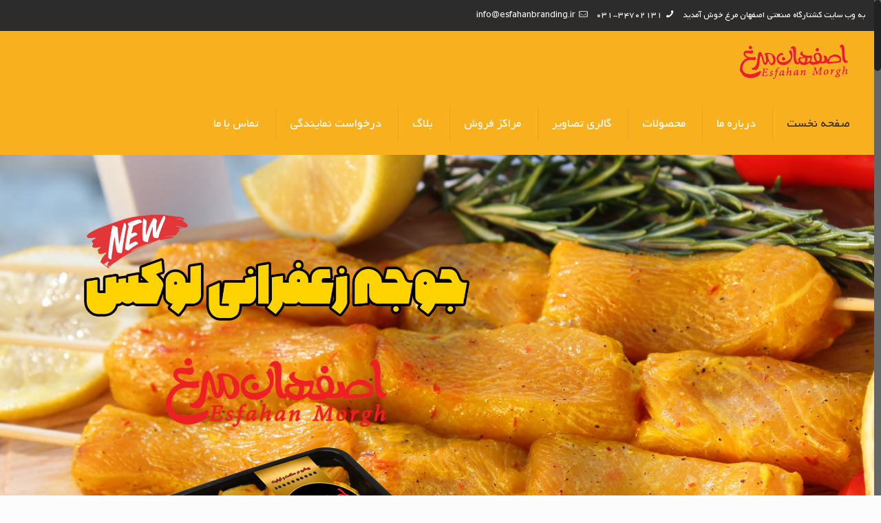

--- FILE ---
content_type: text/html; charset=UTF-8
request_url: https://www.esfahanmorgh.ir/
body_size: 28264
content:
<!DOCTYPE html>
<html class="no-js" dir="rtl" lang="fa-IR">

<!-- head -->
<head>

<!-- meta -->
<meta charset="UTF-8" />
<meta name="viewport" content="width=device-width, initial-scale=1, maximum-scale=1" />
<meta name="description" content="کشتارگاه صنهتی اصفهان مرغ تولید و فرآوری انواع گوشت سفید تولیدمرغ بسته بندی گرم، قطعه بندی،مرغ منجمد مرغ , فیله , ران , جوجه , جوجه کباب , اصفهان مرغ، کتف و بال" />
<meta name="keywords" content="مرغ , فیله , ران , جوجه , جوجه کباب , اصفهان مرغ , خروس , کبک , بلدرچین , کبوتر , اردک , شترمرغ , بوقلمون ،مرغ بسته بندی، مرغ در اصفهان" />
<link rel="alternate" hreflang="fa-ir" href="https://www.esfahanmorgh.ir/" />

<link rel="shortcut icon" href="https://www.esfahanmorgh.ir/wp-content/themes/betheme/images/favicon.ico" />

<!-- wp_head() -->
<title>کشتارگاه صنعتی اصفهان مرغ | تولید گوشت مرغ گرم، منجمد و بسته بندی- مرغ با کیفیت- مرغ در اصفهان</title>
<!-- script | dynamic -->
<script id="mfn-dnmc-config-js">
//<![CDATA[
window.mfn = {mobile_init:1240,nicescroll:40,parallax:"translate3d",responsive:1,retina_js:0};
window.mfn_lightbox = {disable:false,disableMobile:false,title:false,};
window.mfn_sliders = {blog:0,clients:0,offer:0,portfolio:0,shop:0,slider:0,testimonials:0};
//]]>
</script>

<!-- All in One SEO Pack 2.9.1 by Michael Torbert of Semper Fi Web Design[788,955] -->
<meta name="description"  content="کشتارگاه صنهتی اصفهان مرغ تولید و فرآوری انواع گوشت سفید تولیدمرغ بسته بندی گرم، قطعه بندی،مرغ منجمد مرغ , فیله , ران , جوجه , جوجه کباب , اصفهان مرغ، کتف و بال" />

<link rel="canonical" href="https://www.esfahanmorgh.ir/" />
<!-- /all in one seo pack -->
<link rel='dns-prefetch' href='//fonts.googleapis.com' />
<link rel='dns-prefetch' href='//s.w.org' />
<link rel="alternate" type="application/rss+xml" title="کشتارگاه صنعتی اصفهان مرغ &raquo; خوراک" href="https://www.esfahanmorgh.ir/feed/" />
<link rel="alternate" type="application/rss+xml" title="کشتارگاه صنعتی اصفهان مرغ &raquo; خوراک دیدگاه‌ها" href="https://www.esfahanmorgh.ir/comments/feed/" />
<link rel="alternate" type="application/rss+xml" title="کشتارگاه صنعتی اصفهان مرغ &raquo; صفحه نخست خوراک دیدگاه‌ها" href="https://www.esfahanmorgh.ir/home/feed/" />
		<script type="text/javascript">
			window._wpemojiSettings = {"baseUrl":"https:\/\/s.w.org\/images\/core\/emoji\/13.0.1\/72x72\/","ext":".png","svgUrl":"https:\/\/s.w.org\/images\/core\/emoji\/13.0.1\/svg\/","svgExt":".svg","source":{"concatemoji":"https:\/\/www.esfahanmorgh.ir\/wp-includes\/js\/wp-emoji-release.min.js?ver=5.6.16"}};
			!function(e,a,t){var n,r,o,i=a.createElement("canvas"),p=i.getContext&&i.getContext("2d");function s(e,t){var a=String.fromCharCode;p.clearRect(0,0,i.width,i.height),p.fillText(a.apply(this,e),0,0);e=i.toDataURL();return p.clearRect(0,0,i.width,i.height),p.fillText(a.apply(this,t),0,0),e===i.toDataURL()}function c(e){var t=a.createElement("script");t.src=e,t.defer=t.type="text/javascript",a.getElementsByTagName("head")[0].appendChild(t)}for(o=Array("flag","emoji"),t.supports={everything:!0,everythingExceptFlag:!0},r=0;r<o.length;r++)t.supports[o[r]]=function(e){if(!p||!p.fillText)return!1;switch(p.textBaseline="top",p.font="600 32px Arial",e){case"flag":return s([127987,65039,8205,9895,65039],[127987,65039,8203,9895,65039])?!1:!s([55356,56826,55356,56819],[55356,56826,8203,55356,56819])&&!s([55356,57332,56128,56423,56128,56418,56128,56421,56128,56430,56128,56423,56128,56447],[55356,57332,8203,56128,56423,8203,56128,56418,8203,56128,56421,8203,56128,56430,8203,56128,56423,8203,56128,56447]);case"emoji":return!s([55357,56424,8205,55356,57212],[55357,56424,8203,55356,57212])}return!1}(o[r]),t.supports.everything=t.supports.everything&&t.supports[o[r]],"flag"!==o[r]&&(t.supports.everythingExceptFlag=t.supports.everythingExceptFlag&&t.supports[o[r]]);t.supports.everythingExceptFlag=t.supports.everythingExceptFlag&&!t.supports.flag,t.DOMReady=!1,t.readyCallback=function(){t.DOMReady=!0},t.supports.everything||(n=function(){t.readyCallback()},a.addEventListener?(a.addEventListener("DOMContentLoaded",n,!1),e.addEventListener("load",n,!1)):(e.attachEvent("onload",n),a.attachEvent("onreadystatechange",function(){"complete"===a.readyState&&t.readyCallback()})),(n=t.source||{}).concatemoji?c(n.concatemoji):n.wpemoji&&n.twemoji&&(c(n.twemoji),c(n.wpemoji)))}(window,document,window._wpemojiSettings);
		</script>
		<style type="text/css">
img.wp-smiley,
img.emoji {
	display: inline !important;
	border: none !important;
	box-shadow: none !important;
	height: 1em !important;
	width: 1em !important;
	margin: 0 .07em !important;
	vertical-align: -0.1em !important;
	background: none !important;
	padding: 0 !important;
}
</style>
	<link rel='stylesheet' id='sb_instagram_styles-css'  href='https://www.esfahanmorgh.ir/wp-content/plugins/instagram-feed/css/sbi-styles.min.css?ver=2.7' type='text/css' media='all' />
<link rel='stylesheet' id='contact-form-7-css'  href='https://www.esfahanmorgh.ir/wp-content/plugins/contact-form-7/includes/css/styles.css?ver=5.0.3' type='text/css' media='all' />
<link rel='stylesheet' id='contact-form-7-rtl-css'  href='https://www.esfahanmorgh.ir/wp-content/plugins/contact-form-7/includes/css/styles-rtl.css?ver=5.0.3' type='text/css' media='all' />
<link rel='stylesheet' id='mwfcfonts-css'  href='https://www.esfahanmorgh.ir/wp-content/plugins/parsi-font/assets/css/fonts.css' type='text/css' media='' />
<link rel='stylesheet' id='rs-plugin-settings-css'  href='https://www.esfahanmorgh.ir/wp-content/plugins/revslider/public/assets/css/settings.css?ver=5.4.8' type='text/css' media='all' />
<style id='rs-plugin-settings-inline-css' type='text/css'>
#rs-demo-id {}
</style>
<link rel='stylesheet' id='wpstatistics-css-css'  href='https://www.esfahanmorgh.ir/wp-content/plugins/wp-statistics/assets/css/frontend.css?ver=12.5.2' type='text/css' media='all' />
<link rel='stylesheet' id='style-css'  href='https://www.esfahanmorgh.ir/wp-content/themes/betheme/style.css?ver=20.9.5.4' type='text/css' media='all' />
<link rel='stylesheet' id='mfn-base-css'  href='https://www.esfahanmorgh.ir/wp-content/themes/betheme/css/base.css?ver=20.9.5.4' type='text/css' media='all' />
<link rel='stylesheet' id='mfn-layout-css'  href='https://www.esfahanmorgh.ir/wp-content/themes/betheme/css/layout.css?ver=20.9.5.4' type='text/css' media='all' />
<link rel='stylesheet' id='mfn-shortcodes-css'  href='https://www.esfahanmorgh.ir/wp-content/themes/betheme/css/shortcodes.css?ver=20.9.5.4' type='text/css' media='all' />
<link rel='stylesheet' id='mfn-animations-css'  href='https://www.esfahanmorgh.ir/wp-content/themes/betheme/assets/animations/animations.min.css?ver=20.9.5.4' type='text/css' media='all' />
<link rel='stylesheet' id='mfn-jquery-ui-css'  href='https://www.esfahanmorgh.ir/wp-content/themes/betheme/assets/ui/jquery.ui.all.css?ver=20.9.5.4' type='text/css' media='all' />
<link rel='stylesheet' id='mfn-jplayer-css'  href='https://www.esfahanmorgh.ir/wp-content/themes/betheme/assets/jplayer/css/jplayer.blue.monday.css?ver=20.9.5.4' type='text/css' media='all' />
<link rel='stylesheet' id='mfn-responsive-css'  href='https://www.esfahanmorgh.ir/wp-content/themes/betheme/css/responsive.css?ver=20.9.5.4' type='text/css' media='all' />
<link rel='stylesheet' id='Roboto-css'  href='https://fonts.googleapis.com/css?family=Roboto%3A1%2C300%2C400%2C400italic%2C700&#038;ver=5.6.16' type='text/css' media='all' />
<link rel='stylesheet' id='Courgette-css'  href='https://fonts.googleapis.com/css?family=Courgette%3A1%2C300%2C400%2C400italic%2C700&#038;ver=5.6.16' type='text/css' media='all' />
<link rel='stylesheet' id='Patua+One-css'  href='https://fonts.googleapis.com/css?family=Patua+One%3A1%2C300%2C400%2C400italic%2C700&#038;ver=5.6.16' type='text/css' media='all' />
<link rel='stylesheet' id='tablepress-default-css'  href='https://www.esfahanmorgh.ir/wp-content/plugins/tablepress/css/default-rtl.min.css?ver=1.12' type='text/css' media='all' />
<link rel='stylesheet' id='persian-font-css'  href='https://www.esfahanmorgh.ir/wp-content/plugins/persian-font/css/style.css?ver=2.1' type='text/css' media='all' />
<script type='text/javascript' src='https://www.esfahanmorgh.ir/wp-includes/js/jquery/jquery.min.js?ver=3.5.1' id='jquery-core-js'></script>
<script type='text/javascript' src='https://www.esfahanmorgh.ir/wp-includes/js/jquery/jquery-migrate.min.js?ver=3.3.2' id='jquery-migrate-js'></script>
<script type='text/javascript' src='https://www.esfahanmorgh.ir/wp-content/plugins/revslider/public/assets/js/jquery.themepunch.tools.min.js?ver=5.4.8' id='tp-tools-js'></script>
<script type='text/javascript' src='https://www.esfahanmorgh.ir/wp-content/plugins/revslider/public/assets/js/jquery.themepunch.revolution.min.js?ver=5.4.8' id='revmin-js'></script>
<link rel="https://api.w.org/" href="https://www.esfahanmorgh.ir/wp-json/" /><link rel="alternate" type="application/json" href="https://www.esfahanmorgh.ir/wp-json/wp/v2/pages/34" /><link rel="EditURI" type="application/rsd+xml" title="RSD" href="https://www.esfahanmorgh.ir/xmlrpc.php?rsd" />
<link rel="wlwmanifest" type="application/wlwmanifest+xml" href="https://www.esfahanmorgh.ir/wp-includes/wlwmanifest.xml" /> 
<link rel="stylesheet" href="https://www.esfahanmorgh.ir/wp-content/themes/betheme/rtl.css" type="text/css" media="screen" /><meta name="generator" content="WordPress 5.6.16" />
<link rel='shortlink' href='https://www.esfahanmorgh.ir/' />
<link rel="alternate" type="application/json+oembed" href="https://www.esfahanmorgh.ir/wp-json/oembed/1.0/embed?url=https%3A%2F%2Fwww.esfahanmorgh.ir%2F" />
<link rel="alternate" type="text/xml+oembed" href="https://www.esfahanmorgh.ir/wp-json/oembed/1.0/embed?url=https%3A%2F%2Fwww.esfahanmorgh.ir%2F&#038;format=xml" />
    <style type="text/css">
         {
            font-family: Shabnam !important;
            font-size: px !important;
        }

         {
            font-family: Shabnam !important;
            font-size: px !important;
        }

         {
            font-family: Shabnam !important;
            font-size: px !important;
        }

        h1,
        h2,
        h3,
        h4,
        h5,
        h6 {
            font-family: Shabnam !important;
        }

        body {
            font-family: Shabnam !important;
        }

        .rtl #wpadminbar *,
        #wpadminbar * {
            font: 400 13px/32px Shabnam;
        }
		
		pre, code {
			font-family: VRCD, monospaced;
		}
    </style>
    <!-- style | dynamic -->
<style id="mfn-dnmc-style-css">
@media only screen and (min-width: 1240px){body:not(.header-simple) #Top_bar #menu{display:block!important}.tr-menu #Top_bar #menu{background:none!important}#Top_bar .menu > li > ul.mfn-megamenu{width:984px}#Top_bar .menu > li > ul.mfn-megamenu > li{float:left}#Top_bar .menu > li > ul.mfn-megamenu > li.mfn-megamenu-cols-1{width:100%}#Top_bar .menu > li > ul.mfn-megamenu > li.mfn-megamenu-cols-2{width:50%}#Top_bar .menu > li > ul.mfn-megamenu > li.mfn-megamenu-cols-3{width:33.33%}#Top_bar .menu > li > ul.mfn-megamenu > li.mfn-megamenu-cols-4{width:25%}#Top_bar .menu > li > ul.mfn-megamenu > li.mfn-megamenu-cols-5{width:20%}#Top_bar .menu > li > ul.mfn-megamenu > li.mfn-megamenu-cols-6{width:16.66%}#Top_bar .menu > li > ul.mfn-megamenu > li > ul{display:block!important;position:inherit;left:auto;top:auto;border-width:0 1px 0 0}#Top_bar .menu > li > ul.mfn-megamenu > li:last-child > ul{border:0}#Top_bar .menu > li > ul.mfn-megamenu > li > ul li{width:auto}#Top_bar .menu > li > ul.mfn-megamenu a.mfn-megamenu-title{text-transform:uppercase;font-weight:400;background:none}#Top_bar .menu > li > ul.mfn-megamenu a .menu-arrow{display:none}.menuo-right #Top_bar .menu > li > ul.mfn-megamenu{left:auto;right:0}.menuo-right #Top_bar .menu > li > ul.mfn-megamenu-bg{box-sizing:border-box}#Top_bar .menu > li > ul.mfn-megamenu-bg{padding:20px 166px 20px 20px;background-repeat:no-repeat;background-position:right bottom}.rtl #Top_bar .menu > li > ul.mfn-megamenu-bg{padding-left:166px;padding-right:20px;background-position:left bottom}#Top_bar .menu > li > ul.mfn-megamenu-bg > li{background:none}#Top_bar .menu > li > ul.mfn-megamenu-bg > li a{border:none}#Top_bar .menu > li > ul.mfn-megamenu-bg > li > ul{background:none!important;-webkit-box-shadow:0 0 0 0;-moz-box-shadow:0 0 0 0;box-shadow:0 0 0 0}.mm-vertical #Top_bar .container{position:relative;}.mm-vertical #Top_bar .top_bar_left{position:static;}.mm-vertical #Top_bar .menu > li ul{box-shadow:0 0 0 0 transparent!important;background-image:none;}.mm-vertical #Top_bar .menu > li > ul.mfn-megamenu{width:98%!important;margin:0 1%;padding:20px 0;}.mm-vertical.header-plain #Top_bar .menu > li > ul.mfn-megamenu{width:100%!important;margin:0;}.mm-vertical #Top_bar .menu > li > ul.mfn-megamenu > li{display:table-cell;float:none!important;width:10%;padding:0 15px;border-right:1px solid rgba(0, 0, 0, 0.05);}.mm-vertical #Top_bar .menu > li > ul.mfn-megamenu > li:last-child{border-right-width:0}.mm-vertical #Top_bar .menu > li > ul.mfn-megamenu > li.hide-border{border-right-width:0}.mm-vertical #Top_bar .menu > li > ul.mfn-megamenu > li a{border-bottom-width:0;padding:9px 15px;line-height:120%;}.mm-vertical #Top_bar .menu > li > ul.mfn-megamenu a.mfn-megamenu-title{font-weight:700;}.rtl .mm-vertical #Top_bar .menu > li > ul.mfn-megamenu > li:first-child{border-right-width:0}.rtl .mm-vertical #Top_bar .menu > li > ul.mfn-megamenu > li:last-child{border-right-width:1px}.header-plain:not(.menuo-right) #Header .top_bar_left{width:auto!important}.header-stack.header-center #Top_bar #menu{display:inline-block!important}.header-simple #Top_bar #menu{display:none;height:auto;width:300px;bottom:auto;top:100%;right:1px;position:absolute;margin:0}.header-simple #Header a.responsive-menu-toggle{display:block;right:10px}.header-simple #Top_bar #menu > ul{width:100%;float:left}.header-simple #Top_bar #menu ul li{width:100%;padding-bottom:0;border-right:0;position:relative}.header-simple #Top_bar #menu ul li a{padding:0 20px;margin:0;display:block;height:auto;line-height:normal;border:none}.header-simple #Top_bar #menu ul li a:after{display:none}.header-simple #Top_bar #menu ul li a span{border:none;line-height:44px;display:inline;padding:0}.header-simple #Top_bar #menu ul li.submenu .menu-toggle{display:block;position:absolute;right:0;top:0;width:44px;height:44px;line-height:44px;font-size:30px;font-weight:300;text-align:center;cursor:pointer;color:#444;opacity:0.33;}.header-simple #Top_bar #menu ul li.submenu .menu-toggle:after{content:"+"}.header-simple #Top_bar #menu ul li.hover > .menu-toggle:after{content:"-"}.header-simple #Top_bar #menu ul li.hover a{border-bottom:0}.header-simple #Top_bar #menu ul.mfn-megamenu li .menu-toggle{display:none}.header-simple #Top_bar #menu ul li ul{position:relative!important;left:0!important;top:0;padding:0;margin:0!important;width:auto!important;background-image:none}.header-simple #Top_bar #menu ul li ul li{width:100%!important;display:block;padding:0;}.header-simple #Top_bar #menu ul li ul li a{padding:0 20px 0 30px}.header-simple #Top_bar #menu ul li ul li a .menu-arrow{display:none}.header-simple #Top_bar #menu ul li ul li a span{padding:0}.header-simple #Top_bar #menu ul li ul li a span:after{display:none!important}.header-simple #Top_bar .menu > li > ul.mfn-megamenu a.mfn-megamenu-title{text-transform:uppercase;font-weight:400}.header-simple #Top_bar .menu > li > ul.mfn-megamenu > li > ul{display:block!important;position:inherit;left:auto;top:auto}.header-simple #Top_bar #menu ul li ul li ul{border-left:0!important;padding:0;top:0}.header-simple #Top_bar #menu ul li ul li ul li a{padding:0 20px 0 40px}.rtl.header-simple #Top_bar #menu{left:1px;right:auto}.rtl.header-simple #Top_bar a.responsive-menu-toggle{left:10px;right:auto}.rtl.header-simple #Top_bar #menu ul li.submenu .menu-toggle{left:0;right:auto}.rtl.header-simple #Top_bar #menu ul li ul{left:auto!important;right:0!important}.rtl.header-simple #Top_bar #menu ul li ul li a{padding:0 30px 0 20px}.rtl.header-simple #Top_bar #menu ul li ul li ul li a{padding:0 40px 0 20px}.menu-highlight #Top_bar .menu > li{margin:0 2px}.menu-highlight:not(.header-creative) #Top_bar .menu > li > a{margin:20px 0;padding:0;-webkit-border-radius:5px;border-radius:5px}.menu-highlight #Top_bar .menu > li > a:after{display:none}.menu-highlight #Top_bar .menu > li > a span:not(.description){line-height:50px}.menu-highlight #Top_bar .menu > li > a span.description{display:none}.menu-highlight.header-stack #Top_bar .menu > li > a{margin:10px 0!important}.menu-highlight.header-stack #Top_bar .menu > li > a span:not(.description){line-height:40px}.menu-highlight.header-transparent #Top_bar .menu > li > a{margin:5px 0}.menu-highlight.header-simple #Top_bar #menu ul li,.menu-highlight.header-creative #Top_bar #menu ul li{margin:0}.menu-highlight.header-simple #Top_bar #menu ul li > a,.menu-highlight.header-creative #Top_bar #menu ul li > a{-webkit-border-radius:0;border-radius:0}.menu-highlight:not(.header-fixed):not(.header-simple) #Top_bar.is-sticky .menu > li > a{margin:10px 0!important;padding:5px 0!important}.menu-highlight:not(.header-fixed):not(.header-simple) #Top_bar.is-sticky .menu > li > a span{line-height:30px!important}.header-modern.menu-highlight.menuo-right .menu_wrapper{margin-right:20px}.menu-line-below #Top_bar .menu > li > a:after{top:auto;bottom:-4px}.menu-line-below #Top_bar.is-sticky .menu > li > a:after{top:auto;bottom:-4px}.menu-line-below-80 #Top_bar:not(.is-sticky) .menu > li > a:after{height:4px;left:10%;top:50%;margin-top:20px;width:80%}.menu-line-below-80-1 #Top_bar:not(.is-sticky) .menu > li > a:after{height:1px;left:10%;top:50%;margin-top:20px;width:80%}.menu-link-color #Top_bar .menu > li > a:after{display:none!important}.menu-arrow-top #Top_bar .menu > li > a:after{background:none repeat scroll 0 0 rgba(0,0,0,0)!important;border-color:#ccc transparent transparent;border-style:solid;border-width:7px 7px 0;display:block;height:0;left:50%;margin-left:-7px;top:0!important;width:0}.menu-arrow-top.header-transparent #Top_bar .menu > li > a:after,.menu-arrow-top.header-plain #Top_bar .menu > li > a:after{display:none}.menu-arrow-top #Top_bar.is-sticky .menu > li > a:after{top:0!important}.menu-arrow-bottom #Top_bar .menu > li > a:after{background:none!important;border-color:transparent transparent #ccc;border-style:solid;border-width:0 7px 7px;display:block;height:0;left:50%;margin-left:-7px;top:auto;bottom:0;width:0}.menu-arrow-bottom.header-transparent #Top_bar .menu > li > a:after,.menu-arrow-bottom.header-plain #Top_bar .menu > li > a:after{display:none}.menu-arrow-bottom #Top_bar.is-sticky .menu > li > a:after{top:auto;bottom:0}.menuo-no-borders #Top_bar .menu > li > a span{border-width:0!important}.menuo-no-borders #Header_creative #Top_bar .menu > li > a span{border-bottom-width:0}.menuo-no-borders.header-plain #Top_bar a#header_cart,.menuo-no-borders.header-plain #Top_bar a#search_button,.menuo-no-borders.header-plain #Top_bar .wpml-languages,.menuo-no-borders.header-plain #Top_bar a.action_button{border-width:0}.menuo-right #Top_bar .menu_wrapper{float:right}.menuo-right.header-stack:not(.header-center) #Top_bar .menu_wrapper{margin-right:150px}body.header-creative{padding-left:50px}body.header-creative.header-open{padding-left:250px}body.error404,body.under-construction,body.template-blank{padding-left:0!important}.header-creative.footer-fixed #Footer,.header-creative.footer-sliding #Footer,.header-creative.footer-stick #Footer.is-sticky{box-sizing:border-box;padding-left:50px;}.header-open.footer-fixed #Footer,.header-open.footer-sliding #Footer,.header-creative.footer-stick #Footer.is-sticky{padding-left:250px;}.header-rtl.header-creative.footer-fixed #Footer,.header-rtl.header-creative.footer-sliding #Footer,.header-rtl.header-creative.footer-stick #Footer.is-sticky{padding-left:0;padding-right:50px;}.header-rtl.header-open.footer-fixed #Footer,.header-rtl.header-open.footer-sliding #Footer,.header-rtl.header-creative.footer-stick #Footer.is-sticky{padding-right:250px;}#Header_creative{background-color:#fff;position:fixed;width:250px;height:100%;left:-200px;top:0;z-index:9002;-webkit-box-shadow:2px 0 4px 2px rgba(0,0,0,.15);box-shadow:2px 0 4px 2px rgba(0,0,0,.15)}#Header_creative .container{width:100%}#Header_creative .creative-wrapper{opacity:0;margin-right:50px}#Header_creative a.creative-menu-toggle{display:block;width:34px;height:34px;line-height:34px;font-size:22px;text-align:center;position:absolute;top:10px;right:8px;border-radius:3px}.admin-bar #Header_creative a.creative-menu-toggle{top:42px}#Header_creative #Top_bar{position:static;width:100%}#Header_creative #Top_bar .top_bar_left{width:100%!important;float:none}#Header_creative #Top_bar .top_bar_right{width:100%!important;float:none;height:auto;margin-bottom:35px;text-align:center;padding:0 20px;top:0;-webkit-box-sizing:border-box;-moz-box-sizing:border-box;box-sizing:border-box}#Header_creative #Top_bar .top_bar_right:before{display:none}#Header_creative #Top_bar .top_bar_right_wrapper{top:0}#Header_creative #Top_bar .logo{float:none;text-align:center;margin:15px 0}#Header_creative #Top_bar #menu{background-color:transparent}#Header_creative #Top_bar .menu_wrapper{float:none;margin:0 0 30px}#Header_creative #Top_bar .menu > li{width:100%;float:none;position:relative}#Header_creative #Top_bar .menu > li > a{padding:0;text-align:center}#Header_creative #Top_bar .menu > li > a:after{display:none}#Header_creative #Top_bar .menu > li > a span{border-right:0;border-bottom-width:1px;line-height:38px}#Header_creative #Top_bar .menu li ul{left:100%;right:auto;top:0;box-shadow:2px 2px 2px 0 rgba(0,0,0,0.03);-webkit-box-shadow:2px 2px 2px 0 rgba(0,0,0,0.03)}#Header_creative #Top_bar .menu > li > ul.mfn-megamenu{margin:0;width:700px!important;}#Header_creative #Top_bar .menu > li > ul.mfn-megamenu > li > ul{left:0}#Header_creative #Top_bar .menu li ul li a{padding-top:9px;padding-bottom:8px}#Header_creative #Top_bar .menu li ul li ul{top:0}#Header_creative #Top_bar .menu > li > a span.description{display:block;font-size:13px;line-height:28px!important;clear:both}#Header_creative #Top_bar .search_wrapper{left:100%;top:auto;bottom:0}#Header_creative #Top_bar a#header_cart{display:inline-block;float:none;top:3px}#Header_creative #Top_bar a#search_button{display:inline-block;float:none;top:3px}#Header_creative #Top_bar .wpml-languages{display:inline-block;float:none;top:0}#Header_creative #Top_bar .wpml-languages.enabled:hover a.active{padding-bottom:11px}#Header_creative #Top_bar .action_button{display:inline-block;float:none;top:16px;margin:0}#Header_creative #Top_bar .banner_wrapper{display:block;text-align:center}#Header_creative #Top_bar .banner_wrapper img{max-width:100%;height:auto;display:inline-block}#Header_creative #Action_bar{display:none;position:absolute;bottom:0;top:auto;clear:both;padding:0 20px;box-sizing:border-box}#Header_creative #Action_bar .social{float:none;text-align:center;padding:5px 0 15px}#Header_creative #Action_bar .social li{margin-bottom:2px}#Header_creative .social li a{color:rgba(0,0,0,.5)}#Header_creative .social li a:hover{color:#000}#Header_creative .creative-social{position:absolute;bottom:10px;right:0;width:50px}#Header_creative .creative-social li{display:block;float:none;width:100%;text-align:center;margin-bottom:5px}.header-creative .fixed-nav.fixed-nav-prev{margin-left:50px}.header-creative.header-open .fixed-nav.fixed-nav-prev{margin-left:250px}.menuo-last #Header_creative #Top_bar .menu li.last ul{top:auto;bottom:0}.header-open #Header_creative{left:0}.header-open #Header_creative .creative-wrapper{opacity:1;margin:0!important;}.header-open #Header_creative .creative-menu-toggle,.header-open #Header_creative .creative-social{display:none}.header-open #Header_creative #Action_bar{display:block}body.header-rtl.header-creative{padding-left:0;padding-right:50px}.header-rtl #Header_creative{left:auto;right:-200px}.header-rtl.nice-scroll #Header_creative{margin-right:10px}.header-rtl #Header_creative .creative-wrapper{margin-left:50px;margin-right:0}.header-rtl #Header_creative a.creative-menu-toggle{left:8px;right:auto}.header-rtl #Header_creative .creative-social{left:0;right:auto}.header-rtl #Footer #back_to_top.sticky{right:125px}.header-rtl #popup_contact{right:70px}.header-rtl #Header_creative #Top_bar .menu li ul{left:auto;right:100%}.header-rtl #Header_creative #Top_bar .search_wrapper{left:auto;right:100%;}.header-rtl .fixed-nav.fixed-nav-prev{margin-left:0!important}.header-rtl .fixed-nav.fixed-nav-next{margin-right:50px}body.header-rtl.header-creative.header-open{padding-left:0;padding-right:250px!important}.header-rtl.header-open #Header_creative{left:auto;right:0}.header-rtl.header-open #Footer #back_to_top.sticky{right:325px}.header-rtl.header-open #popup_contact{right:270px}.header-rtl.header-open .fixed-nav.fixed-nav-next{margin-right:250px}#Header_creative.active{left:-1px;}.header-rtl #Header_creative.active{left:auto;right:-1px;}#Header_creative.active .creative-wrapper{opacity:1;margin:0}.header-creative .vc_row[data-vc-full-width]{padding-left:50px}.header-creative.header-open .vc_row[data-vc-full-width]{padding-left:250px}.header-open .vc_parallax .vc_parallax-inner { left:auto; width: calc(100% - 250px); }.header-open.header-rtl .vc_parallax .vc_parallax-inner { left:0; right:auto; }#Header_creative.scroll{height:100%;overflow-y:auto}#Header_creative.scroll:not(.dropdown) .menu li ul{display:none!important}#Header_creative.scroll #Action_bar{position:static}#Header_creative.dropdown{outline:none}#Header_creative.dropdown #Top_bar .menu_wrapper{float:left}#Header_creative.dropdown #Top_bar #menu ul li{position:relative;float:left}#Header_creative.dropdown #Top_bar #menu ul li a:after{display:none}#Header_creative.dropdown #Top_bar #menu ul li a span{line-height:38px;padding:0}#Header_creative.dropdown #Top_bar #menu ul li.submenu .menu-toggle{display:block;position:absolute;right:0;top:0;width:38px;height:38px;line-height:38px;font-size:26px;font-weight:300;text-align:center;cursor:pointer;color:#444;opacity:0.33;}#Header_creative.dropdown #Top_bar #menu ul li.submenu .menu-toggle:after{content:"+"}#Header_creative.dropdown #Top_bar #menu ul li.hover > .menu-toggle:after{content:"-"}#Header_creative.dropdown #Top_bar #menu ul li.hover a{border-bottom:0}#Header_creative.dropdown #Top_bar #menu ul.mfn-megamenu li .menu-toggle{display:none}#Header_creative.dropdown #Top_bar #menu ul li ul{position:relative!important;left:0!important;top:0;padding:0;margin-left:0!important;width:auto!important;background-image:none}#Header_creative.dropdown #Top_bar #menu ul li ul li{width:100%!important}#Header_creative.dropdown #Top_bar #menu ul li ul li a{padding:0 10px;text-align:center}#Header_creative.dropdown #Top_bar #menu ul li ul li a .menu-arrow{display:none}#Header_creative.dropdown #Top_bar #menu ul li ul li a span{padding:0}#Header_creative.dropdown #Top_bar #menu ul li ul li a span:after{display:none!important}#Header_creative.dropdown #Top_bar .menu > li > ul.mfn-megamenu a.mfn-megamenu-title{text-transform:uppercase;font-weight:400}#Header_creative.dropdown #Top_bar .menu > li > ul.mfn-megamenu > li > ul{display:block!important;position:inherit;left:auto;top:auto}#Header_creative.dropdown #Top_bar #menu ul li ul li ul{border-left:0!important;padding:0;top:0}#Header_creative{transition: left .5s ease-in-out, right .5s ease-in-out;}#Header_creative .creative-wrapper{transition: opacity .5s ease-in-out, margin 0s ease-in-out .5s;}#Header_creative.active .creative-wrapper{transition: opacity .5s ease-in-out, margin 0s ease-in-out;}}@media only screen and (min-width: 1240px){#Top_bar.is-sticky{position:fixed!important;width:100%;left:0;top:-60px;height:60px;z-index:701;background:#fff;opacity:.97;filter:alpha(opacity = 97);-webkit-box-shadow:0 2px 5px 0 rgba(0,0,0,0.1);-moz-box-shadow:0 2px 5px 0 rgba(0,0,0,0.1);box-shadow:0 2px 5px 0 rgba(0,0,0,0.1)}.layout-boxed.header-boxed #Top_bar.is-sticky{max-width:1240px;left:50%;-webkit-transform:translateX(-50%);transform:translateX(-50%)}.layout-boxed.header-boxed.nice-scroll #Top_bar.is-sticky{margin-left:-5px}#Top_bar.is-sticky .top_bar_left,#Top_bar.is-sticky .top_bar_right,#Top_bar.is-sticky .top_bar_right:before{background:none}#Top_bar.is-sticky .top_bar_right{top:-4px;height:auto;}#Top_bar.is-sticky .top_bar_right_wrapper{top:15px}.header-plain #Top_bar.is-sticky .top_bar_right_wrapper{top:0}#Top_bar.is-sticky .logo{width:auto;margin:0 30px 0 20px;padding:0}#Top_bar.is-sticky #logo{padding:5px 0!important;height:50px!important;line-height:50px!important}.logo-no-sticky-padding #Top_bar.is-sticky #logo{height:60px!important;line-height:60px!important}#Top_bar.is-sticky #logo img.logo-main{display:none}#Top_bar.is-sticky #logo img.logo-sticky{display:inline;max-height:35px;}#Top_bar.is-sticky .menu_wrapper{clear:none}#Top_bar.is-sticky .menu_wrapper .menu > li > a{padding:15px 0}#Top_bar.is-sticky .menu > li > a,#Top_bar.is-sticky .menu > li > a span{line-height:30px}#Top_bar.is-sticky .menu > li > a:after{top:auto;bottom:-4px}#Top_bar.is-sticky .menu > li > a span.description{display:none}#Top_bar.is-sticky .secondary_menu_wrapper,#Top_bar.is-sticky .banner_wrapper{display:none}.header-overlay #Top_bar.is-sticky{display:none}.sticky-dark #Top_bar.is-sticky{background:rgba(0,0,0,.8)}.sticky-dark #Top_bar.is-sticky #menu{background:rgba(0,0,0,.8)}.sticky-dark #Top_bar.is-sticky .menu > li > a{color:#fff}.sticky-dark #Top_bar.is-sticky .top_bar_right a{color:rgba(255,255,255,.5)}.sticky-dark #Top_bar.is-sticky .wpml-languages a.active,.sticky-dark #Top_bar.is-sticky .wpml-languages ul.wpml-lang-dropdown{background:rgba(0,0,0,0.3);border-color:rgba(0,0,0,0.1)}}@media only screen and (min-width: 768px) and (max-width: 1240px){.header_placeholder{height:0!important}}@media only screen and (max-width: 1239px){#Top_bar #menu{display:none;height:auto;width:300px;bottom:auto;top:100%;right:1px;position:absolute;margin:0}#Top_bar a.responsive-menu-toggle{display:block}#Top_bar #menu > ul{width:100%;float:left}#Top_bar #menu ul li{width:100%;padding-bottom:0;border-right:0;position:relative}#Top_bar #menu ul li a{padding:0 25px;margin:0;display:block;height:auto;line-height:normal;border:none}#Top_bar #menu ul li a:after{display:none}#Top_bar #menu ul li a span{border:none;line-height:44px;display:inline;padding:0}#Top_bar #menu ul li a span.description{margin:0 0 0 5px}#Top_bar #menu ul li.submenu .menu-toggle{display:block;position:absolute;right:15px;top:0;width:44px;height:44px;line-height:44px;font-size:30px;font-weight:300;text-align:center;cursor:pointer;color:#444;opacity:0.33;}#Top_bar #menu ul li.submenu .menu-toggle:after{content:"+"}#Top_bar #menu ul li.hover > .menu-toggle:after{content:"-"}#Top_bar #menu ul li.hover a{border-bottom:0}#Top_bar #menu ul li a span:after{display:none!important}#Top_bar #menu ul.mfn-megamenu li .menu-toggle{display:none}#Top_bar #menu ul li ul{position:relative!important;left:0!important;top:0;padding:0;margin-left:0!important;width:auto!important;background-image:none!important;box-shadow:0 0 0 0 transparent!important;-webkit-box-shadow:0 0 0 0 transparent!important}#Top_bar #menu ul li ul li{width:100%!important}#Top_bar #menu ul li ul li a{padding:0 20px 0 35px}#Top_bar #menu ul li ul li a .menu-arrow{display:none}#Top_bar #menu ul li ul li a span{padding:0}#Top_bar #menu ul li ul li a span:after{display:none!important}#Top_bar .menu > li > ul.mfn-megamenu a.mfn-megamenu-title{text-transform:uppercase;font-weight:400}#Top_bar .menu > li > ul.mfn-megamenu > li > ul{display:block!important;position:inherit;left:auto;top:auto}#Top_bar #menu ul li ul li ul{border-left:0!important;padding:0;top:0}#Top_bar #menu ul li ul li ul li a{padding:0 20px 0 45px}.rtl #Top_bar #menu{left:1px;right:auto}.rtl #Top_bar a.responsive-menu-toggle{left:20px;right:auto}.rtl #Top_bar #menu ul li.submenu .menu-toggle{left:15px;right:auto;border-left:none;border-right:1px solid #eee}.rtl #Top_bar #menu ul li ul{left:auto!important;right:0!important}.rtl #Top_bar #menu ul li ul li a{padding:0 30px 0 20px}.rtl #Top_bar #menu ul li ul li ul li a{padding:0 40px 0 20px}.header-stack .menu_wrapper a.responsive-menu-toggle{position:static!important;margin:11px 0!important}.header-stack .menu_wrapper #menu{left:0;right:auto}.rtl.header-stack #Top_bar #menu{left:auto;right:0}.admin-bar #Header_creative{top:32px}.header-creative.layout-boxed{padding-top:85px}.header-creative.layout-full-width #Wrapper{padding-top:60px}#Header_creative{position:fixed;width:100%;left:0!important;top:0;z-index:1001}#Header_creative .creative-wrapper{display:block!important;opacity:1!important}#Header_creative .creative-menu-toggle,#Header_creative .creative-social{display:none!important;opacity:1!important;filter:alpha(opacity=100)!important}#Header_creative #Top_bar{position:static;width:100%}#Header_creative #Top_bar #logo{height:50px;line-height:50px;padding:5px 0}#Header_creative #Top_bar #logo img.logo-sticky{max-height:40px!important}#Header_creative #logo img.logo-main{display:none}#Header_creative #logo img.logo-sticky{display:inline-block}.logo-no-sticky-padding #Header_creative #Top_bar #logo{height:60px;line-height:60px;padding:0}.logo-no-sticky-padding #Header_creative #Top_bar #logo img.logo-sticky{max-height:60px!important}#Header_creative #Action_bar{display:none}#Header_creative #Top_bar .top_bar_right{height:60px;top:0}#Header_creative #Top_bar .top_bar_right:before{display:none}#Header_creative #Top_bar .top_bar_right_wrapper{top:0;padding-top:9px}#Header_creative.scroll{overflow:visible!important}}#Header_wrapper, #Intro {background-color: #000119;}#Subheader {background-color: rgba(247, 242, 236, 1);}.header-classic #Action_bar, .header-fixed #Action_bar, .header-plain #Action_bar, .header-split #Action_bar, .header-stack #Action_bar {background-color: #2C2C2C;}#Sliding-top {background-color: #545454;}#Sliding-top a.sliding-top-control {border-right-color: #545454;}#Sliding-top.st-center a.sliding-top-control,#Sliding-top.st-left a.sliding-top-control {border-top-color: #545454;}#Footer {background-color: #e59f13;}body, ul.timeline_items, .icon_box a .desc, .icon_box a:hover .desc, .feature_list ul li a, .list_item a, .list_item a:hover,.widget_recent_entries ul li a, .flat_box a, .flat_box a:hover, .story_box .desc, .content_slider.carouselul li a .title,.content_slider.flat.description ul li .desc, .content_slider.flat.description ul li a .desc, .post-nav.minimal a i {color: #626262;}.post-nav.minimal a svg {fill: #626262;}.themecolor, .opening_hours .opening_hours_wrapper li span, .fancy_heading_icon .icon_top,.fancy_heading_arrows .icon-right-dir, .fancy_heading_arrows .icon-left-dir, .fancy_heading_line .title,.button-love a.mfn-love, .format-link .post-title .icon-link, .pager-single > span, .pager-single a:hover,.widget_meta ul, .widget_pages ul, .widget_rss ul, .widget_mfn_recent_comments ul li:after, .widget_archive ul,.widget_recent_comments ul li:after, .widget_nav_menu ul, .woocommerce ul.products li.product .price, .shop_slider .shop_slider_ul li .item_wrapper .price,.woocommerce-page ul.products li.product .price, .widget_price_filter .price_label .from, .widget_price_filter .price_label .to,.woocommerce ul.product_list_widget li .quantity .amount, .woocommerce .product div.entry-summary .price, .woocommerce .star-rating span,#Error_404 .error_pic i, .style-simple #Filters .filters_wrapper ul li a:hover, .style-simple #Filters .filters_wrapper ul li.current-cat a,.style-simple .quick_fact .title {color: #fe2813;}.themebg,#comments .commentlist > li .reply a.comment-reply-link,#Filters .filters_wrapper ul li a:hover,#Filters .filters_wrapper ul li.current-cat a,.fixed-nav .arrow,.offer_thumb .slider_pagination a:before,.offer_thumb .slider_pagination a.selected:after,.pager .pages a:hover,.pager .pages a.active,.pager .pages span.page-numbers.current,.pager-single span:after,.portfolio_group.exposure .portfolio-item .desc-inner .line,.Recent_posts ul li .desc:after,.Recent_posts ul li .photo .c,.slider_pagination a.selected,.slider_pagination .slick-active a,.slider_pagination a.selected:after,.slider_pagination .slick-active a:after,.testimonials_slider .slider_images,.testimonials_slider .slider_images a:after,.testimonials_slider .slider_images:before,#Top_bar a#header_cart span,.widget_categories ul,.widget_mfn_menu ul li a:hover,.widget_mfn_menu ul li.current-menu-item:not(.current-menu-ancestor) > a,.widget_mfn_menu ul li.current_page_item:not(.current_page_ancestor) > a,.widget_product_categories ul,.widget_recent_entries ul li:after,.woocommerce-account table.my_account_orders .order-number a,.woocommerce-MyAccount-navigation ul li.is-active a,.style-simple .accordion .question:after,.style-simple .faq .question:after,.style-simple .icon_box .desc_wrapper .title:before,.style-simple #Filters .filters_wrapper ul li a:after,.style-simple .article_box .desc_wrapper p:after,.style-simple .sliding_box .desc_wrapper:after,.style-simple .trailer_box:hover .desc,.tp-bullets.simplebullets.round .bullet.selected,.tp-bullets.simplebullets.round .bullet.selected:after,.tparrows.default,.tp-bullets.tp-thumbs .bullet.selected:after{background-color: #fe2813;}.Latest_news ul li .photo, .Recent_posts.blog_news ul li .photo, .style-simple .opening_hours .opening_hours_wrapper li label,.style-simple .timeline_items li:hover h3, .style-simple .timeline_items li:nth-child(even):hover h3,.style-simple .timeline_items li:hover .desc, .style-simple .timeline_items li:nth-child(even):hover,.style-simple .offer_thumb .slider_pagination a.selected {border-color: #fe2813;}a {color: #fe2813;}a:hover {color: #d42110;}*::-moz-selection {background-color: #0095eb;color: white;}*::selection {background-color: #0095eb;color: white;}.blockquote p.author span, .counter .desc_wrapper .title, .article_box .desc_wrapper p, .team .desc_wrapper p.subtitle,.pricing-box .plan-header p.subtitle, .pricing-box .plan-header .price sup.period, .chart_box p, .fancy_heading .inside,.fancy_heading_line .slogan, .post-meta, .post-meta a, .post-footer, .post-footer a span.label, .pager .pages a, .button-love a .label,.pager-single a, #comments .commentlist > li .comment-author .says, .fixed-nav .desc .date, .filters_buttons li.label, .Recent_posts ul li a .desc .date,.widget_recent_entries ul li .post-date, .tp_recent_tweets .twitter_time, .widget_price_filter .price_label, .shop-filters .woocommerce-result-count,.woocommerce ul.product_list_widget li .quantity, .widget_shopping_cart ul.product_list_widget li dl, .product_meta .posted_in,.woocommerce .shop_table .product-name .variation > dd, .shipping-calculator-button:after,.shop_slider .shop_slider_ul li .item_wrapper .price del,.testimonials_slider .testimonials_slider_ul li .author span, .testimonials_slider .testimonials_slider_ul li .author span a, .Latest_news ul li .desc_footer,.share-simple-wrapper .icons a {color: #a8a8a8;}h1, h1 a, h1 a:hover, .text-logo #logo { color: #444444; }h2, h2 a, h2 a:hover { color: #24711f; }h3, h3 a, h3 a:hover { color: #24711f; }h4, h4 a, h4 a:hover, .style-simple .sliding_box .desc_wrapper h4 { color: #444444; }h5, h5 a, h5 a:hover { color: #444444; }h6, h6 a, h6 a:hover,a.content_link .title { color: #444444; }.dropcap, .highlight:not(.highlight_image) {background-color: #fe2813;}a.button, a.tp-button {background-color: #f7f7f7;color: #747474;}.button-stroke a.button, .button-stroke a.button .button_icon i, .button-stroke a.tp-button {border-color: #f7f7f7;color: #747474;}.button-stroke a:hover.button, .button-stroke a:hover.tp-button {background-color: #f7f7f7 !important;color: #fff;}a.button_theme, a.tp-button.button_theme,button, input[type="submit"], input[type="reset"], input[type="button"] {background-color: #fe2813;color: #ffffff;}.button-stroke a.button.button_theme,.button-stroke a.button.button_theme .button_icon i, .button-stroke a.tp-button.button_theme,.button-stroke button, .button-stroke input[type="submit"], .button-stroke input[type="reset"], .button-stroke input[type="button"] {border-color: #fe2813;color: #fe2813 !important;}.button-stroke a.button.button_theme:hover, .button-stroke a.tp-button.button_theme:hover,.button-stroke button:hover, .button-stroke input[type="submit"]:hover, .button-stroke input[type="reset"]:hover, .button-stroke input[type="button"]:hover {background-color: #fe2813 !important;color: #ffffff !important;}a.mfn-link {color: #656B6F;}a.mfn-link-2 span, a:hover.mfn-link-2 span:before, a.hover.mfn-link-2 span:before, a.mfn-link-5 span, a.mfn-link-8:after, a.mfn-link-8:before {background: #fe2813;}a:hover.mfn-link {color: #f22713;}a.mfn-link-2 span:before, a:hover.mfn-link-4:before, a:hover.mfn-link-4:after, a.hover.mfn-link-4:before, a.hover.mfn-link-4:after, a.mfn-link-5:before, a.mfn-link-7:after, a.mfn-link-7:before {background: #ef2410;}a.mfn-link-6:before {border-bottom-color: #ef2410;}.woocommerce #respond input#submit,.woocommerce a.button,.woocommerce button.button,.woocommerce input.button,.woocommerce #respond input#submit:hover,.woocommerce a.button:hover,.woocommerce button.button:hover,.woocommerce input.button:hover{background-color: #fe2813;color: #fff;}.woocommerce #respond input#submit.alt,.woocommerce a.button.alt,.woocommerce button.button.alt,.woocommerce input.button.alt,.woocommerce #respond input#submit.alt:hover,.woocommerce a.button.alt:hover,.woocommerce button.button.alt:hover,.woocommerce input.button.alt:hover{background-color: #fe2813;color: #fff;}.woocommerce #respond input#submit.disabled,.woocommerce #respond input#submit:disabled,.woocommerce #respond input#submit[disabled]:disabled,.woocommerce a.button.disabled,.woocommerce a.button:disabled,.woocommerce a.button[disabled]:disabled,.woocommerce button.button.disabled,.woocommerce button.button:disabled,.woocommerce button.button[disabled]:disabled,.woocommerce input.button.disabled,.woocommerce input.button:disabled,.woocommerce input.button[disabled]:disabled{background-color: #fe2813;color: #fff;}.woocommerce #respond input#submit.disabled:hover,.woocommerce #respond input#submit:disabled:hover,.woocommerce #respond input#submit[disabled]:disabled:hover,.woocommerce a.button.disabled:hover,.woocommerce a.button:disabled:hover,.woocommerce a.button[disabled]:disabled:hover,.woocommerce button.button.disabled:hover,.woocommerce button.button:disabled:hover,.woocommerce button.button[disabled]:disabled:hover,.woocommerce input.button.disabled:hover,.woocommerce input.button:disabled:hover,.woocommerce input.button[disabled]:disabled:hover{background-color: #fe2813;color: #fff;}.button-stroke.woocommerce-page #respond input#submit,.button-stroke.woocommerce-page a.button,.button-stroke.woocommerce-page button.button,.button-stroke.woocommerce-page input.button{border: 2px solid #fe2813 !important;color: #fe2813 !important;}.button-stroke.woocommerce-page #respond input#submit:hover,.button-stroke.woocommerce-page a.button:hover,.button-stroke.woocommerce-page button.button:hover,.button-stroke.woocommerce-page input.button:hover{background-color: #fe2813 !important;color: #fff !important;}.column_column ul, .column_column ol, .the_content_wrapper ul, .the_content_wrapper ol {color: #737E86;}.hr_color, .hr_color hr, .hr_dots span {color: #fe2813;background: #fe2813;}.hr_zigzag i {color: #fe2813;}.highlight-left:after,.highlight-right:after {background: #fe2813;}@media only screen and (max-width: 767px) {.highlight-left .wrap:first-child,.highlight-right .wrap:last-child {background: #fe2813;}}#Header .top_bar_left, .header-classic #Top_bar, .header-plain #Top_bar, .header-stack #Top_bar, .header-split #Top_bar,.header-fixed #Top_bar, .header-below #Top_bar, #Header_creative, #Top_bar #menu, .sticky-tb-color #Top_bar.is-sticky {background-color: #f8b01e;}#Top_bar .wpml-languages a.active, #Top_bar .wpml-languages ul.wpml-lang-dropdown {background-color: #f8b01e;}#Top_bar .top_bar_right:before {background-color: #e3e3e3;}#Header .top_bar_right {background-color: #f5f5f5;}#Top_bar .top_bar_right a:not(.action_button) {color: #444444;}a.action_button{background-color: #f7f7f7;color: #747474;}.button-stroke a.action_button{border-color: #f7f7f7;}.button-stroke a.action_button:hover{background-color: #f7f7f7!important;}#Top_bar .menu > li > a,#Top_bar #menu ul li.submenu .menu-toggle {color: #ffffff;}#Top_bar .menu > li.current-menu-item > a,#Top_bar .menu > li.current_page_item > a,#Top_bar .menu > li.current-menu-parent > a,#Top_bar .menu > li.current-page-parent > a,#Top_bar .menu > li.current-menu-ancestor > a,#Top_bar .menu > li.current-page-ancestor > a,#Top_bar .menu > li.current_page_ancestor > a,#Top_bar .menu > li.hover > a {color: #2b2b2b;}#Top_bar .menu > li a:after {background: #2b2b2b;}.menuo-arrows #Top_bar .menu > li.submenu > a > span:not(.description)::after {border-top-color: #ffffff;}#Top_bar .menu > li.current-menu-item.submenu > a > span:not(.description)::after,#Top_bar .menu > li.current_page_item.submenu > a > span:not(.description)::after,#Top_bar .menu > li.current-menu-parent.submenu > a > span:not(.description)::after,#Top_bar .menu > li.current-page-parent.submenu > a > span:not(.description)::after,#Top_bar .menu > li.current-menu-ancestor.submenu > a > span:not(.description)::after,#Top_bar .menu > li.current-page-ancestor.submenu > a > span:not(.description)::after,#Top_bar .menu > li.current_page_ancestor.submenu > a > span:not(.description)::after,#Top_bar .menu > li.hover.submenu > a > span:not(.description)::after {border-top-color: #2b2b2b;}.menu-highlight #Top_bar #menu > ul > li.current-menu-item > a,.menu-highlight #Top_bar #menu > ul > li.current_page_item > a,.menu-highlight #Top_bar #menu > ul > li.current-menu-parent > a,.menu-highlight #Top_bar #menu > ul > li.current-page-parent > a,.menu-highlight #Top_bar #menu > ul > li.current-menu-ancestor > a,.menu-highlight #Top_bar #menu > ul > li.current-page-ancestor > a,.menu-highlight #Top_bar #menu > ul > li.current_page_ancestor > a,.menu-highlight #Top_bar #menu > ul > li.hover > a {background: #f8b01e;}.menu-arrow-bottom #Top_bar .menu > li > a:after { border-bottom-color: #2b2b2b;}.menu-arrow-top #Top_bar .menu > li > a:after {border-top-color: #2b2b2b;}.header-plain #Top_bar .menu > li.current-menu-item > a,.header-plain #Top_bar .menu > li.current_page_item > a,.header-plain #Top_bar .menu > li.current-menu-parent > a,.header-plain #Top_bar .menu > li.current-page-parent > a,.header-plain #Top_bar .menu > li.current-menu-ancestor > a,.header-plain #Top_bar .menu > li.current-page-ancestor > a,.header-plain #Top_bar .menu > li.current_page_ancestor > a,.header-plain #Top_bar .menu > li.hover > a,.header-plain #Top_bar a:hover#header_cart,.header-plain #Top_bar a:hover#search_button,.header-plain #Top_bar .wpml-languages:hover,.header-plain #Top_bar .wpml-languages ul.wpml-lang-dropdown {background: #f8b01e;color: #2b2b2b;}.header-plain #Top_bar,.header-plain #Top_bar .menu > li > a span:not(.description),.header-plain #Top_bar a#header_cart,.header-plain #Top_bar a#search_button,.header-plain #Top_bar .wpml-languages,.header-plain #Top_bar a.action_button {border-color: #F2F2F2;}#Top_bar .menu > li ul {background-color: #F2F2F2;}#Top_bar .menu > li ul li a {color: #5f5f5f;}#Top_bar .menu > li ul li a:hover,#Top_bar .menu > li ul li.hover > a {color: #2e2e2e;}#Top_bar .search_wrapper {background: #f8b01e;}.overlay-menu-toggle {color: #dd3333 !important;background: transparent;}#Overlay {background: rgba(41, 145, 214, 0.95);}#overlay-menu ul li a, .header-overlay .overlay-menu-toggle.focus {color: #FFFFFF;}#overlay-menu ul li.current-menu-item > a,#overlay-menu ul li.current_page_item > a,#overlay-menu ul li.current-menu-parent > a,#overlay-menu ul li.current-page-parent > a,#overlay-menu ul li.current-menu-ancestor > a,#overlay-menu ul li.current-page-ancestor > a,#overlay-menu ul li.current_page_ancestor > a {color: #B1DCFB;}#Top_bar .responsive-menu-toggle,#Header_creative .creative-menu-toggle,#Header_creative .responsive-menu-toggle {color: #dd3333;background: transparent;}#Side_slide{background-color: #191919;border-color: #191919; }#Side_slide,#Side_slide .search-wrapper input.field,#Side_slide a:not(.action_button),#Side_slide #menu ul li.submenu .menu-toggle{color: #A6A6A6;}#Side_slide a:not(.action_button):hover,#Side_slide a.active,#Side_slide #menu ul li.hover > .menu-toggle{color: #FFFFFF;}#Side_slide #menu ul li.current-menu-item > a,#Side_slide #menu ul li.current_page_item > a,#Side_slide #menu ul li.current-menu-parent > a,#Side_slide #menu ul li.current-page-parent > a,#Side_slide #menu ul li.current-menu-ancestor > a,#Side_slide #menu ul li.current-page-ancestor > a,#Side_slide #menu ul li.current_page_ancestor > a,#Side_slide #menu ul li.hover > a,#Side_slide #menu ul li:hover > a{color: #FFFFFF;}#Action_bar .contact_details{color: #ffffff}#Action_bar .contact_details a{color: #ffffff}#Action_bar .contact_details a:hover{color: #ffffff}#Action_bar .social li a,#Header_creative .social li a,#Action_bar .social-menu a{color: #ffffff}#Action_bar .social li a:hover,#Header_creative .social li a:hover,#Action_bar .social-menu a:hover{color: #FFFFFF}#Subheader .title{color: #888888;}#Subheader ul.breadcrumbs li, #Subheader ul.breadcrumbs li a{color: rgba(136, 136, 136, 0.6);}#Footer, #Footer .widget_recent_entries ul li a {color: #cccccc;}#Footer a {color: #2c492b;}#Footer a:hover {color: #f80606;}#Footer h1, #Footer h1 a, #Footer h1 a:hover,#Footer h2, #Footer h2 a, #Footer h2 a:hover,#Footer h3, #Footer h3 a, #Footer h3 a:hover,#Footer h4, #Footer h4 a, #Footer h4 a:hover,#Footer h5, #Footer h5 a, #Footer h5 a:hover,#Footer h6, #Footer h6 a, #Footer h6 a:hover {color: #ffffff;}#Footer .themecolor, #Footer .widget_meta ul, #Footer .widget_pages ul, #Footer .widget_rss ul, #Footer .widget_mfn_recent_comments ul li:after, #Footer .widget_archive ul,#Footer .widget_recent_comments ul li:after, #Footer .widget_nav_menu ul, #Footer .widget_price_filter .price_label .from, #Footer .widget_price_filter .price_label .to,#Footer .star-rating span {color: #ce3b3b;}#Footer .themebg, #Footer .widget_categories ul, #Footer .Recent_posts ul li .desc:after, #Footer .Recent_posts ul li .photo .c,#Footer .widget_recent_entries ul li:after, #Footer .widget_mfn_menu ul li a:hover, #Footer .widget_product_categories ul {background-color: #ce3b3b;}#Footer .Recent_posts ul li a .desc .date, #Footer .widget_recent_entries ul li .post-date, #Footer .tp_recent_tweets .twitter_time,#Footer .widget_price_filter .price_label, #Footer .shop-filters .woocommerce-result-count, #Footer ul.product_list_widget li .quantity,#Footer .widget_shopping_cart ul.product_list_widget li dl {color: #a8a8a8;}#Footer .footer_copy .social li a,#Footer .footer_copy .social-menu a{color: #62cc2c;}#Footer .footer_copy .social li a:hover,#Footer .footer_copy .social-menu a:hover{color: #FFFFFF;}a#back_to_top.button.button_js,#popup_contact > a.button{color: #65666C;background:transparent;-webkit-box-shadow:none;box-shadow:none;}.button-stroke #back_to_top,.button-stroke #popup_contact > .button{border-color: ;}.button-stroke #back_to_top:hover,.button-stroke #popup_contact > .button:hover{background-color:!important;}a#back_to_top.button.button_js:after,#popup_contact > a.button:after{display:none;}#Sliding-top, #Sliding-top .widget_recent_entries ul li a {color: #cccccc;}#Sliding-top a {color: #444444;}#Sliding-top a:hover {color: #424242;}#Sliding-top h1, #Sliding-top h1 a, #Sliding-top h1 a:hover,#Sliding-top h2, #Sliding-top h2 a, #Sliding-top h2 a:hover,#Sliding-top h3, #Sliding-top h3 a, #Sliding-top h3 a:hover,#Sliding-top h4, #Sliding-top h4 a, #Sliding-top h4 a:hover,#Sliding-top h5, #Sliding-top h5 a, #Sliding-top h5 a:hover,#Sliding-top h6, #Sliding-top h6 a, #Sliding-top h6 a:hover {color: #ffffff;}#Sliding-top .themecolor, #Sliding-top .widget_meta ul, #Sliding-top .widget_pages ul, #Sliding-top .widget_rss ul, #Sliding-top .widget_mfn_recent_comments ul li:after, #Sliding-top .widget_archive ul,#Sliding-top .widget_recent_comments ul li:after, #Sliding-top .widget_nav_menu ul, #Sliding-top .widget_price_filter .price_label .from, #Sliding-top .widget_price_filter .price_label .to,#Sliding-top .star-rating span {color: #494949;}#Sliding-top .themebg, #Sliding-top .widget_categories ul, #Sliding-top .Recent_posts ul li .desc:after, #Sliding-top .Recent_posts ul li .photo .c,#Sliding-top .widget_recent_entries ul li:after, #Sliding-top .widget_mfn_menu ul li a:hover, #Sliding-top .widget_product_categories ul {background-color: #494949;}#Sliding-top .Recent_posts ul li a .desc .date, #Sliding-top .widget_recent_entries ul li .post-date, #Sliding-top .tp_recent_tweets .twitter_time,#Sliding-top .widget_price_filter .price_label, #Sliding-top .shop-filters .woocommerce-result-count, #Sliding-top ul.product_list_widget li .quantity,#Sliding-top .widget_shopping_cart ul.product_list_widget li dl {color: #a8a8a8;}blockquote, blockquote a, blockquote a:hover {color: #444444;}.image_frame .image_wrapper .image_links,.portfolio_group.masonry-hover .portfolio-item .masonry-hover-wrapper .hover-desc {background: rgba(254, 40, 19, 0.8);}.masonry.tiles .post-item .post-desc-wrapper .post-desc .post-title:after,.masonry.tiles .post-item.no-img,.masonry.tiles .post-item.format-quote,.blog-teaser li .desc-wrapper .desc .post-title:after,.blog-teaser li.no-img,.blog-teaser li.format-quote {background: #fe2813;}.image_frame .image_wrapper .image_links a {color: #ffffff;}.image_frame .image_wrapper .image_links a:hover {background: #ffffff;color: #fe2813;}.image_frame {border-color: #f8f8f8;}.image_frame .image_wrapper .mask::after {background: rgba(255, 255, 255, 0.4);}.sliding_box .desc_wrapper {background: #fe2813;}.sliding_box .desc_wrapper:after {border-bottom-color: #fe2813;}.counter .icon_wrapper i {color: #fe2813;}.quick_fact .number-wrapper {color: #fe2813;}.progress_bars .bars_list li .bar .progress {background-color: #fe2813;}a:hover.icon_bar {color: #fe2813 !important;}a.content_link, a:hover.content_link {color: #fe2813;}a.content_link:before {border-bottom-color: #fe2813;}a.content_link:after {border-color: #fe2813;}.get_in_touch, .infobox {background-color: #fe2813;}.google-map-contact-wrapper .get_in_touch:after {border-top-color: #fe2813;}.timeline_items li h3:before,.timeline_items:after,.timeline .post-item:before {border-color: #fe2813;}.how_it_works .image .number {background: #fe2813;}.trailer_box .desc .subtitle,.trailer_box.plain .desc .line {background-color: #fe2813;}.trailer_box.plain .desc .subtitle {color: #fe2813;}.icon_box .icon_wrapper, .icon_box a .icon_wrapper,.style-simple .icon_box:hover .icon_wrapper {color: #fe2813;}.icon_box:hover .icon_wrapper:before,.icon_box a:hover .icon_wrapper:before {background-color: #fe2813;}ul.clients.clients_tiles li .client_wrapper:hover:before {background: #fe2813;}ul.clients.clients_tiles li .client_wrapper:after {border-bottom-color: #fe2813;}.list_item.lists_1 .list_left {background-color: #fe2813;}.list_item .list_left {color: #fe2813;}.feature_list ul li .icon i {color: #fe2813;}.feature_list ul li:hover,.feature_list ul li:hover a {background: #fe2813;}.ui-tabs .ui-tabs-nav li.ui-state-active a,.accordion .question.active .title > .acc-icon-plus,.accordion .question.active .title > .acc-icon-minus,.faq .question.active .title > .acc-icon-plus,.faq .question.active .title,.accordion .question.active .title {color: #fe2813;}.ui-tabs .ui-tabs-nav li.ui-state-active a:after {background: #fe2813;}body.table-hover:not(.woocommerce-page) table tr:hover td {background: #fe2813;}.pricing-box .plan-header .price sup.currency,.pricing-box .plan-header .price > span {color: #fe2813;}.pricing-box .plan-inside ul li .yes {background: #fe2813;}.pricing-box-box.pricing-box-featured {background: #fe2813;}input[type="date"], input[type="email"], input[type="number"], input[type="password"], input[type="search"], input[type="tel"], input[type="text"], input[type="url"],select, textarea, .woocommerce .quantity input.qty,.dark input[type="email"],.dark input[type="password"],.dark input[type="tel"],.dark input[type="text"],.dark select,.dark textarea{color: #626262;background-color: rgba(255, 255, 255, 1);border-color: #EBEBEB;}::-webkit-input-placeholder {color: #929292;}::-moz-placeholder {color: #929292;}:-ms-input-placeholder {color: #929292;}input[type="date"]:focus, input[type="email"]:focus, input[type="number"]:focus, input[type="password"]:focus, input[type="search"]:focus, input[type="tel"]:focus, input[type="text"]:focus, input[type="url"]:focus, select:focus, textarea:focus {color: #1982c2;background-color: rgba(233, 245, 252, 1) !important;border-color: #d5e5ee;}:focus::-webkit-input-placeholder {color: #929292;}:focus::-moz-placeholder {color: #929292;}.woocommerce span.onsale, .shop_slider .shop_slider_ul li .item_wrapper span.onsale {border-top-color: #fe2813 !important;}.woocommerce .widget_price_filter .ui-slider .ui-slider-handle {border-color: #fe2813 !important;}@media only screen and ( min-width: 768px ){.header-semi #Top_bar:not(.is-sticky) {background-color: rgba(248, 176, 30, 0.8);}}@media only screen and ( max-width: 767px ){#Top_bar{background-color: #f8b01e !important;}#Action_bar{background-color: #FFFFFF !important;}#Action_bar .contact_details{color: #222222}#Action_bar .contact_details a{color: #0095eb}#Action_bar .contact_details a:hover{color: #007cc3}#Action_bar .social li a,#Action_bar .social-menu a{color: #bbbbbb}#Action_bar .social li a:hover,#Action_bar .social-menu a:hover{color: #777777}}html {background-color: #FCFCFC;}#Wrapper, #Content {background-color: #FCFCFC;}body, button, span.date_label, .timeline_items li h3 span, input[type="submit"], input[type="reset"], input[type="button"],input[type="text"], input[type="password"], input[type="tel"], input[type="email"], textarea, select, .offer_li .title h3 {font-family: "Roboto", Arial, Tahoma, sans-serif;}#menu > ul > li > a, a.action_button, #overlay-menu ul li a {font-family: "Courgette", Arial, Tahoma, sans-serif;}#Subheader .title {font-family: "Roboto", Arial, Tahoma, sans-serif;}h1, h2, h3, h4, .text-logo #logo {font-family: "Courgette", Arial, Tahoma, sans-serif;}h5, h6 {font-family: "Roboto", Arial, Tahoma, sans-serif;}blockquote {font-family: "Patua One", Arial, Tahoma, sans-serif;}.chart_box .chart .num, .counter .desc_wrapper .number-wrapper, .how_it_works .image .number,.pricing-box .plan-header .price, .quick_fact .number-wrapper, .woocommerce .product div.entry-summary .price {font-family: "Courgette", Arial, Tahoma, sans-serif;}body {font-size: 13px;line-height: 21px;font-weight: 400;letter-spacing: 0px;}big,.big {font-size: 16px;line-height: 28px;font-weight: 400;letter-spacing: 0px;}#menu > ul > li > a, a.action_button, #overlay-menu ul li a{font-size: 18px;font-weight: 400;letter-spacing: 0px;}#overlay-menu ul li a{line-height: 27px;}#Subheader .title {font-size: 25px;line-height: 25px;font-weight: 400;letter-spacing: 0px;}h1, .text-logo #logo {font-size: 25px;line-height: 25px;font-weight: 300;letter-spacing: 0px;}h2 {font-size: 37px;line-height: 37px;font-weight: 300;letter-spacing: 0px;}h3 {font-size: 25px;line-height: 27px;font-weight: 300;letter-spacing: 0px;}h4 {font-size: 21px;line-height: 25px;font-weight: 300;letter-spacing: 0px;}h5 {font-size: 15px;line-height: 19px;font-weight: 700;letter-spacing: 0px;}h6 {font-size: 13px;line-height: 19px;font-weight: 400;letter-spacing: 0px;}#Intro .intro-title {font-size: 70px;line-height: 70px;font-weight: 400;letter-spacing: 0px;}.with_aside .sidebar.columns {width: 23%;}.with_aside .sections_group {width: 77%;}.aside_both .sidebar.columns {width: 18%;}.aside_both .sidebar.sidebar-1{margin-left: -82%;}.aside_both .sections_group {width: 64%;margin-left: 18%;}@media only screen and (min-width:1240px){#Wrapper, .with_aside .content_wrapper {max-width: 1240px;}.section_wrapper, .container {max-width: 1220px;}.layout-boxed.header-boxed #Top_bar.is-sticky{max-width: 1240px;}}@media only screen and (max-width: 767px){.section_wrapper,.container,.four.columns .widget-area { max-width: 700px !important; }}#Top_bar #logo,.header-fixed #Top_bar #logo,.header-plain #Top_bar #logo,.header-transparent #Top_bar #logo {height: 60px;line-height: 60px;padding: 15px 0;}.logo-overflow #Top_bar:not(.is-sticky) .logo {height: 90px;}#Top_bar .menu > li > a {padding: 15px 0;}.menu-highlight:not(.header-creative) #Top_bar .menu > li > a {margin: 20px 0;}.header-plain:not(.menu-highlight) #Top_bar .menu > li > a span:not(.description) {line-height: 90px;}.header-fixed #Top_bar .menu > li > a {padding: 30px 0;}#Top_bar .top_bar_right,.header-plain #Top_bar .top_bar_right {height: 90px;}#Top_bar .top_bar_right_wrapper {top: 25px;}.header-plain #Top_bar a#header_cart,.header-plain #Top_bar a#search_button,.header-plain #Top_bar .wpml-languages,.header-plain #Top_bar a.action_button {line-height: 90px;}@media only screen and (max-width: 767px){#Top_bar a.responsive-menu-toggle {top: 40px;}.mobile-header-mini #Top_bar #logo{height:50px!important;line-height:50px!important;margin:5px 0;}}.twentytwenty-before-label::before { content: "قبل";}.twentytwenty-after-label::before { content: "بعد";}#Side_slide{right:-250px;width:250px;}.blog-teaser li .desc-wrapper .desc{background-position-y:-1px;}
</style>
<meta name="generator" content="Powered by Slider Revolution 5.4.8 - responsive, Mobile-Friendly Slider Plugin for WordPress with comfortable drag and drop interface." />
<link rel="icon" href="https://www.esfahanmorgh.ir/wp-content/uploads/2018/09/cropped-3336-2-32x32.png" sizes="32x32" />
<link rel="icon" href="https://www.esfahanmorgh.ir/wp-content/uploads/2018/09/cropped-3336-2-192x192.png" sizes="192x192" />
<link rel="apple-touch-icon" href="https://www.esfahanmorgh.ir/wp-content/uploads/2018/09/cropped-3336-2-180x180.png" />
<meta name="msapplication-TileImage" content="https://www.esfahanmorgh.ir/wp-content/uploads/2018/09/cropped-3336-2-270x270.png" />
<script type="text/javascript">function setREVStartSize(e){									
						try{ e.c=jQuery(e.c);var i=jQuery(window).width(),t=9999,r=0,n=0,l=0,f=0,s=0,h=0;
							if(e.responsiveLevels&&(jQuery.each(e.responsiveLevels,function(e,f){f>i&&(t=r=f,l=e),i>f&&f>r&&(r=f,n=e)}),t>r&&(l=n)),f=e.gridheight[l]||e.gridheight[0]||e.gridheight,s=e.gridwidth[l]||e.gridwidth[0]||e.gridwidth,h=i/s,h=h>1?1:h,f=Math.round(h*f),"fullscreen"==e.sliderLayout){var u=(e.c.width(),jQuery(window).height());if(void 0!=e.fullScreenOffsetContainer){var c=e.fullScreenOffsetContainer.split(",");if (c) jQuery.each(c,function(e,i){u=jQuery(i).length>0?u-jQuery(i).outerHeight(!0):u}),e.fullScreenOffset.split("%").length>1&&void 0!=e.fullScreenOffset&&e.fullScreenOffset.length>0?u-=jQuery(window).height()*parseInt(e.fullScreenOffset,0)/100:void 0!=e.fullScreenOffset&&e.fullScreenOffset.length>0&&(u-=parseInt(e.fullScreenOffset,0))}f=u}else void 0!=e.minHeight&&f<e.minHeight&&(f=e.minHeight);e.c.closest(".rev_slider_wrapper").css({height:f})					
						}catch(d){console.log("Failure at Presize of Slider:"+d)}						
					};</script>
</head>

<!-- body -->
<body class="rtl home page-template-default page page-id-34 template-slider  color-custom style-default button-default layout-full-width nice-scroll-on hide-love header-classic header-fw minimalist-header-no sticky-header sticky-dark ab-show subheader-title-left menu-highlight menuo-right footer-copy-center mobile-tb-left mobile-mini-mr-ll be-reg-20954">

	<!-- mfn_hook_top --><!-- mfn_hook_top -->
	
	
	<!-- #Wrapper -->
	<div id="Wrapper">

		
		
		<!-- #Header_bg -->
		<div id="Header_wrapper" >

			<!-- #Header -->
			<header id="Header">
				
	<div id="Action_bar">
		<div class="container">
			<div class="column one">
			
				<ul class="contact_details">
					<li class="slogan">به وب سایت کشتارگاه صنعتی اصفهان مرغ خوش آمدید</li><li class="phone"><i class="icon-phone"></i><a href="tel:031-34702131">031-34702131</a></li><li class="mail"><i class="icon-mail-line"></i><a href="mailto:info@esfahanbranding.ir">info@esfahanbranding.ir</a></li>				</ul>
				
				<ul class="social"></ul>
			</div>
		</div>
	</div>


<!-- .header_placeholder 4sticky  -->
<div class="header_placeholder"></div>

<div id="Top_bar" class="loading">

	<div class="container">
		<div class="column one">
		
			<div class="top_bar_left clearfix">
			
				<!-- Logo -->
				<div class="logo"><a id="logo" href="https://www.esfahanmorgh.ir" title="کشتارگاه صنعتی اصفهان مرغ" data-height="60" data-padding="15"><img class="logo-main scale-with-grid" src="https://www.esfahanmorgh.ir/wp-content/uploads/2018/09/logo1.png" data-retina="" data-height="57" alt="logo1" /><img class="logo-sticky scale-with-grid" src="https://www.esfahanmorgh.ir/wp-content/uploads/2018/09/logo1.png" data-retina="" data-height="57" alt="logo1" /><img class="logo-mobile scale-with-grid" src="https://www.esfahanmorgh.ir/wp-content/uploads/2018/09/logo1.png" data-retina="" data-height="57" alt="logo1" /><img class="logo-mobile-sticky scale-with-grid" src="https://www.esfahanmorgh.ir/wp-content/uploads/2018/09/logo1.png" data-retina="" data-height="57" alt="logo1" /></a></div>			
				<div class="menu_wrapper">
					<nav id="menu"><ul id="menu-main-menu" class="menu menu-main"><li id="menu-item-35" class="menu-item menu-item-type-post_type menu-item-object-page menu-item-home current-menu-item page_item page-item-34 current_page_item"><a href="https://www.esfahanmorgh.ir/"><span>صفحه نخست</span></a></li>
<li id="menu-item-307" class="menu-item menu-item-type-custom menu-item-object-custom menu-item-has-children"><a href="#"><span>درباره ما</span></a>
<ul class="sub-menu">
	<li id="menu-item-46" class="menu-item menu-item-type-post_type menu-item-object-page"><a href="https://www.esfahanmorgh.ir/about/"><span>معرفی و تاریخچه</span></a></li>
	<li id="menu-item-310" class="menu-item menu-item-type-post_type menu-item-object-page"><a href="https://www.esfahanmorgh.ir/%da%86%d8%a7%d8%b1%d8%aa-%d8%b3%d8%a7%d8%b2%d9%85%d8%a7%d9%86%db%8c/"><span>چارت سازمانی</span></a></li>
</ul>
</li>
<li id="menu-item-177" class="menu-item menu-item-type-custom menu-item-object-custom menu-item-has-children"><a href="#"><span>محصولات</span></a>
<ul class="sub-menu">
	<li id="menu-item-331" class="menu-item menu-item-type-post_type menu-item-object-page"><a href="https://www.esfahanmorgh.ir/%d9%82%d8%b7%d8%b9%d9%87-%d8%a8%d9%86%d8%af%db%8c-%d9%84%d9%88%da%a9%d8%b3/"><span>قطعه بندی لوکس</span></a></li>
</ul>
</li>
<li id="menu-item-178" class="menu-item menu-item-type-custom menu-item-object-custom menu-item-has-children"><a href="#"><span>گالری تصاویر</span></a>
<ul class="sub-menu">
	<li id="menu-item-234" class="menu-item menu-item-type-post_type menu-item-object-page"><a href="https://www.esfahanmorgh.ir/%d8%ae%d8%b7-%d8%aa%d9%88%d9%84%db%8c%d8%af/"><span>خط تولید</span></a></li>
	<li id="menu-item-272" class="menu-item menu-item-type-post_type menu-item-object-page"><a href="https://www.esfahanmorgh.ir/%d8%aa%d8%ac%d9%87%db%8c%d8%b2%d8%a7%d8%aa/"><span>تجهیزات</span></a></li>
	<li id="menu-item-290" class="menu-item menu-item-type-post_type menu-item-object-page"><a href="https://www.esfahanmorgh.ir/%d8%a8%d8%b3%d8%aa%d9%87-%d8%a8%d9%86%d8%af%db%8c/"><span>واحد بسته بندی</span></a></li>
	<li id="menu-item-303" class="menu-item menu-item-type-post_type menu-item-object-page"><a href="https://www.esfahanmorgh.ir/%d9%88%d8%a7%d8%ad%d8%af-%d9%82%d8%b7%d8%b9%d9%87-%d8%a8%d9%86%d8%af%db%8c/"><span>واحد قطعه بندی</span></a></li>
</ul>
</li>
<li id="menu-item-720" class="menu-item menu-item-type-custom menu-item-object-custom menu-item-has-children"><a href="#"><span>مراکز فروش</span></a>
<ul class="sub-menu">
	<li id="menu-item-465" class="menu-item menu-item-type-post_type menu-item-object-page"><a href="https://www.esfahanmorgh.ir/representation/"><span>فروشگاه های مجاز</span></a></li>
	<li id="menu-item-719" class="menu-item menu-item-type-post_type menu-item-object-page"><a href="https://www.esfahanmorgh.ir/shobe/"><span>مراکز فروش جوجه لوکس</span></a></li>
</ul>
</li>
<li id="menu-item-244" class="menu-item menu-item-type-custom menu-item-object-custom"><a href="https://www.esfahanmorgh.ir/2018/"><span>بلاگ</span></a></li>
<li id="menu-item-182" class="menu-item menu-item-type-post_type menu-item-object-page"><a href="https://www.esfahanmorgh.ir/%d8%af%d8%b1%d8%ae%d9%88%d8%a7%d8%b3%d8%aa-%d9%86%d9%85%d8%a7%db%8c%d9%86%d8%af%da%af%db%8c/"><span>درخواست نمایندگی</span></a></li>
<li id="menu-item-47" class="menu-item menu-item-type-post_type menu-item-object-page"><a href="https://www.esfahanmorgh.ir/locations/"><span>تماس با ما</span></a></li>
</ul></nav><a class="responsive-menu-toggle " href="#"><i class="icon-menu-fine"></i></a>					
				</div>			
				
				<div class="secondary_menu_wrapper">
					<!-- #secondary-menu -->
									</div>
				
				<div class="banner_wrapper">
									</div>
				
				<div class="search_wrapper">
					<!-- #searchform -->
					
					
<form method="get" id="searchform" action="https://www.esfahanmorgh.ir/">
						
		
	<i class="icon_search icon-search-fine"></i>
	<a href="#" class="icon_close"><i class="icon-cancel-fine"></i></a>
	
	<input type="text" class="field" name="s" placeholder="نگهدارنده جستجو" />			
	<input type="submit" class="submit" value="" style="display:none;" />
	
</form>					
				</div>				
				
			</div>
			
						
		</div>
	</div>
</div>				<div class="mfn-main-slider" id="mfn-rev-slider">
<div id="rev_slider_1_1_wrapper" class="rev_slider_wrapper fullwidthbanner-container" data-source="gallery" style="margin:0px auto;background:#FFFFFF;padding:0px;margin-top:0px;margin-bottom:0px;">
<!-- START REVOLUTION SLIDER 5.4.8 auto mode -->
	<div id="rev_slider_1_1" class="rev_slider fullwidthabanner" style="display:none;" data-version="5.4.8">
<ul>	<!-- SLIDE  -->
	<li data-index="rs-5" data-transition="fade" data-slotamount="7" data-hideafterloop="0" data-hideslideonmobile="off"  data-easein="default" data-easeout="default" data-masterspeed="300"  data-thumb="https://www.esfahanmorgh.ir/wp-content/uploads/2021/01/IMG_0187-200x80.jpg"  data-rotate="0"  data-saveperformance="off"  data-title="mark" data-param1="" data-param2="" data-param3="" data-param4="" data-param5="" data-param6="" data-param7="" data-param8="" data-param9="" data-param10="" data-description="">
		<!-- MAIN IMAGE -->
		<img src="https://www.esfahanmorgh.ir/wp-content/uploads/2021/01/IMG_0187.jpg"  alt="" title="IMG_0187"  width="1920" height="1280" data-bgposition="center top" data-bgfit="cover" data-bgrepeat="no-repeat" class="rev-slidebg" data-no-retina>
		<!-- LAYERS -->

		<!-- LAYER NR. 1 -->
		<div class="tp-caption   tp-resizeme" 
			 id="slide-5-layer-10" 
			 data-x="164" 
			 data-y="289" 
						data-width="['none','none','none','none']"
			data-height="['none','none','none','none']"
 
			data-type="image" 
			data-responsive_offset="on" 

			data-frames='[{"delay":1140,"speed":800,"frame":"0","from":"opacity:0;","to":"o:1;","ease":"Power3.easeInOut"},{"delay":"wait","speed":300,"frame":"999","to":"opacity:0;","ease":"Power3.easeInOut"}]'
			data-textAlign="['inherit','inherit','inherit','inherit']"
			data-paddingtop="[0,0,0,0]"
			data-paddingright="[0,0,0,0]"
			data-paddingbottom="[0,0,0,0]"
			data-paddingleft="[0,0,0,0]"

			style="z-index: 5;"><img src="https://www.esfahanmorgh.ir/wp-content/uploads/2018/09/car8.png" alt="" data-ww="390px" data-hh="120px" width="2268" height="698" data-no-retina> </div>

		<!-- LAYER NR. 2 -->
		<div class="tp-caption   tp-resizeme" 
			 id="slide-5-layer-12" 
			 data-x="77" 
			 data-y="87" 
						data-width="['none','none','none','none']"
			data-height="['none','none','none','none']"
 
			data-type="image" 
			data-responsive_offset="on" 

			data-frames='[{"delay":640,"speed":860,"frame":"0","from":"opacity:0;","to":"o:1;","ease":"Power3.easeInOut"},{"delay":"wait","speed":300,"frame":"999","to":"opacity:0;","ease":"Power3.easeInOut"}]'
			data-textAlign="['inherit','inherit','inherit','inherit']"
			data-paddingtop="[0,0,0,0]"
			data-paddingright="[0,0,0,0]"
			data-paddingbottom="[0,0,0,0]"
			data-paddingleft="[0,0,0,0]"

			style="z-index: 6;"><img src="https://www.esfahanmorgh.ir/wp-content/uploads/2021/01/Untitled-1.png" alt="" data-ww="560px" data-hh="154px" width="1000" height="275" data-no-retina> </div>

		<!-- LAYER NR. 3 -->
		<div class="tp-caption   tp-resizeme" 
			 id="slide-5-layer-13" 
			 data-x="2" 
			 data-y="348" 
						data-width="['none','none','none','none']"
			data-height="['none','none','none','none']"
 
			data-type="image" 
			data-responsive_offset="on" 

			data-frames='[{"delay":1600,"speed":840,"frame":"0","from":"opacity:0;","to":"o:1;","ease":"Power3.easeInOut"},{"delay":"wait","speed":300,"frame":"999","to":"opacity:0;","ease":"Power3.easeInOut"}]'
			data-textAlign="['inherit','inherit','inherit','inherit']"
			data-paddingtop="[0,0,0,0]"
			data-paddingright="[0,0,0,0]"
			data-paddingbottom="[0,0,0,0]"
			data-paddingleft="[0,0,0,0]"

			style="z-index: 7;"><img src="https://www.esfahanmorgh.ir/wp-content/uploads/2021/01/پکیج-2-مرغ.png" alt="" data-ww="700px" data-hh="467px" width="700" height="467" data-no-retina> </div>
	</li>
	<!-- SLIDE  -->
	<li data-index="rs-7" data-transition="fade" data-slotamount="7" data-hideafterloop="0" data-hideslideonmobile="off"  data-easein="default" data-easeout="default" data-masterspeed="300"  data-thumb="https://www.esfahanmorgh.ir/wp-content/uploads/revslider/pizza/home_pizza_slider_bg-200x80.jpg"  data-rotate="0"  data-saveperformance="off"  data-title="mark" data-param1="" data-param2="" data-param3="" data-param4="" data-param5="" data-param6="" data-param7="" data-param8="" data-param9="" data-param10="" data-description="">
		<!-- MAIN IMAGE -->
		<img src="https://www.esfahanmorgh.ir/wp-content/uploads/revslider/pizza/home_pizza_slider_bg.jpg"  alt="" title="صفحه نخست"  data-bgposition="center top" data-bgfit="cover" data-bgrepeat="no-repeat" class="rev-slidebg" data-no-retina>
		<!-- LAYERS -->

		<!-- LAYER NR. 4 -->
		<div class="tp-caption   tp-resizeme" 
			 id="slide-7-layer-1" 
			 data-x="center" data-hoffset="153" 
			 data-y="center" data-voffset="156" 
						data-width="['none','none','none','none']"
			data-height="['none','none','none','none']"
 
			data-type="image" 
			data-responsive_offset="on" 

			data-frames='[{"delay":1500,"speed":800,"frame":"0","from":"opacity:0;","to":"o:1;","ease":"Power3.easeInOut"},{"delay":"wait","speed":300,"frame":"999","to":"auto:auto;","ease":"nothing"}]'
			data-textAlign="['inherit','inherit','inherit','inherit']"
			data-paddingtop="[0,0,0,0]"
			data-paddingright="[0,0,0,0]"
			data-paddingbottom="[0,0,0,0]"
			data-paddingleft="[0,0,0,0]"

			style="z-index: 5;"><img src="https://www.esfahanmorgh.ir/wp-content/uploads/revslider/pizza/home_pizza_slider_4.png" alt="" width="153" height="113" data-no-retina> </div>

		<!-- LAYER NR. 5 -->
		<div class="tp-caption   tp-resizeme" 
			 id="slide-7-layer-10" 
			 data-x="661" 
			 data-y="360" 
						data-width="['none','none','none','none']"
			data-height="['none','none','none','none']"
 
			data-type="image" 
			data-responsive_offset="on" 

			data-frames='[{"delay":1000,"speed":800,"frame":"0","from":"opacity:0;","to":"o:1;","ease":"Power3.easeInOut"},{"delay":"wait","speed":300,"frame":"999","to":"opacity:0;","ease":"Power3.easeInOut"}]'
			data-textAlign="['inherit','inherit','inherit','inherit']"
			data-paddingtop="[0,0,0,0]"
			data-paddingright="[0,0,0,0]"
			data-paddingbottom="[0,0,0,0]"
			data-paddingleft="[0,0,0,0]"

			style="z-index: 7;"><img src="https://www.esfahanmorgh.ir/wp-content/uploads/2018/09/car8.png" alt="" data-ww="390px" data-hh="120px" width="2268" height="698" data-no-retina> </div>

		<!-- LAYER NR. 6 -->
		<div class="tp-caption   tp-resizeme" 
			 id="slide-7-layer-7" 
			 data-x="143" 
			 data-y="318" 
						data-width="['none','none','none','none']"
			data-height="['none','none','none','none']"
 
			data-type="image" 
			data-responsive_offset="on" 

			data-frames='[{"delay":500,"speed":800,"frame":"0","from":"opacity:0;","to":"o:1;","ease":"Power3.easeInOut"},{"delay":"wait","speed":300,"frame":"999","to":"opacity:0;","ease":"Power3.easeInOut"}]'
			data-textAlign="['inherit','inherit','inherit','inherit']"
			data-paddingtop="[0,0,0,0]"
			data-paddingright="[0,0,0,0]"
			data-paddingbottom="[0,0,0,0]"
			data-paddingleft="[0,0,0,0]"

			style="z-index: 8;"><img src="https://www.esfahanmorgh.ir/wp-content/uploads/2018/09/254413-P48RED-238.png" alt="" data-ww="491px" data-hh="591px" width="972" height="1171" data-no-retina> </div>

		<!-- LAYER NR. 7 -->
		<div class="tp-caption   tp-resizeme" 
			 id="slide-7-layer-5" 
			 data-x="center" data-hoffset="271" 
			 data-y="bottom" data-voffset="15" 
						data-width="['none','none','none','none']"
			data-height="['none','none','none','none']"
 
			data-type="image" 
			data-responsive_offset="on" 

			data-frames='[{"delay":2000,"speed":800,"frame":"0","from":"opacity:0;","to":"o:1;","ease":"Power3.easeInOut"},{"delay":"wait","speed":300,"frame":"999","to":"auto:auto;","ease":"nothing"}]'
			data-textAlign="['inherit','inherit','inherit','inherit']"
			data-paddingtop="[0,0,0,0]"
			data-paddingright="[0,0,0,0]"
			data-paddingbottom="[0,0,0,0]"
			data-paddingleft="[0,0,0,0]"

			style="z-index: 11;"><img src="https://www.esfahanmorgh.ir/wp-content/uploads/revslider/pizza/home_pizza_slider_2.png" alt="" data-ww="auto" data-hh="auto" width="545" height="339" data-no-retina> </div>

		<!-- LAYER NR. 8 -->
		<div class="tp-caption   tp-resizeme" 
			 id="slide-7-layer-8" 
			 data-x="-42" 
			 data-y="167" 
						data-width="['none','none','none','none']"
			data-height="['none','none','none','none']"
 
			data-type="image" 
			data-responsive_offset="on" 

			data-frames='[{"delay":2500,"speed":800,"frame":"0","from":"opacity:0;","to":"o:1;rZ:346;","ease":"Power3.easeInOut"},{"delay":"wait","speed":300,"frame":"999","to":"opacity:0;","ease":"Power3.easeInOut"}]'
			data-textAlign="['inherit','inherit','inherit','inherit']"
			data-paddingtop="[0,0,0,0]"
			data-paddingright="[0,0,0,0]"
			data-paddingbottom="[0,0,0,0]"
			data-paddingleft="[0,0,0,0]"

			style="z-index: 13;"><img src="https://www.esfahanmorgh.ir/wp-content/uploads/2018/09/پیشرو.png" alt="" data-ww="680px" data-hh="157px" width="567" height="131" data-no-retina> </div>
	</li>
	<!-- SLIDE  -->
	<li data-index="rs-2" data-transition="fade" data-slotamount="default" data-hideafterloop="0" data-hideslideonmobile="off"  data-easein="default" data-easeout="default" data-masterspeed="300"  data-thumb="https://www.esfahanmorgh.ir/wp-content/uploads/2018/09/s1-200x80.jpg"  data-rotate="0"  data-saveperformance="off"  data-title="Slide" data-param1="" data-param2="" data-param3="" data-param4="" data-param5="" data-param6="" data-param7="" data-param8="" data-param9="" data-param10="" data-description="">
		<!-- MAIN IMAGE -->
		<img src="https://www.esfahanmorgh.ir/wp-content/uploads/2018/09/s1.jpg"  alt="" title="s1"  width="1319" height="880" data-bgposition="center center" data-bgfit="cover" data-bgrepeat="no-repeat" class="rev-slidebg" data-no-retina>
		<!-- LAYERS -->

		<!-- LAYER NR. 9 -->
		<div class="tp-caption   tp-resizeme" 
			 id="slide-2-layer-1" 
			 data-x="center" data-hoffset="24" 
			 data-y="center" data-voffset="-188" 
						data-width="['none','none','none','none']"
			data-height="['none','none','none','none']"
 
			data-type="image" 
			data-responsive_offset="on" 

			data-frames='[{"delay":820,"speed":800,"frame":"0","from":"opacity:0;","to":"o:1;","ease":"Power3.easeInOut"},{"delay":"wait","speed":300,"frame":"999","to":"opacity:0;","ease":"Power3.easeInOut"}]'
			data-textAlign="['inherit','inherit','inherit','inherit']"
			data-paddingtop="[0,0,0,0]"
			data-paddingright="[0,0,0,0]"
			data-paddingbottom="[0,0,0,0]"
			data-paddingleft="[0,0,0,0]"

			style="z-index: 6;"><img src="https://www.esfahanmorgh.ir/wp-content/uploads/2018/09/car8.png" alt="" data-ww="413px" data-hh="127px" width="2268" height="698" data-no-retina> </div>

		<!-- LAYER NR. 10 -->
		<div class="tp-caption   tp-resizeme" 
			 id="slide-2-layer-6" 
			 data-x="223" 
			 data-y="319" 
						data-width="['none','none','none','none']"
			data-height="['none','none','none','none']"
 
			data-type="image" 
			data-responsive_offset="on" 

			data-frames='[{"delay":1400,"speed":1000,"frame":"0","from":"opacity:0;","to":"o:1;","ease":"Power3.easeInOut"},{"delay":"wait","speed":300,"frame":"999","to":"opacity:0;","ease":"Power3.easeInOut"}]'
			data-textAlign="['inherit','inherit','inherit','inherit']"
			data-paddingtop="[0,0,0,0]"
			data-paddingright="[0,0,0,0]"
			data-paddingbottom="[0,0,0,0]"
			data-paddingleft="[0,0,0,0]"

			style="z-index: 7;"><img src="https://www.esfahanmorgh.ir/wp-content/uploads/2018/09/پیشرو.png" alt="" data-ww="567px" data-hh="131px" width="567" height="131" data-no-retina> </div>

		<!-- LAYER NR. 11 -->
		<div class="tp-caption   tp-resizeme" 
			 id="slide-2-layer-7" 
			 data-x="771" 
			 data-y="248" 
						data-width="['none','none','none','none']"
			data-height="['none','none','none','none']"
 
			data-type="image" 
			data-responsive_offset="on" 

			data-frames='[{"delay":1100,"speed":800,"frame":"0","from":"opacity:0;","to":"o:1;","ease":"Power3.easeInOut"},{"delay":"wait","speed":300,"frame":"999","to":"opacity:0;","ease":"Power3.easeInOut"}]'
			data-textAlign="['inherit','inherit','inherit','inherit']"
			data-paddingtop="[0,0,0,0]"
			data-paddingright="[0,0,0,0]"
			data-paddingbottom="[0,0,0,0]"
			data-paddingleft="[0,0,0,0]"

			style="z-index: 8;"><img src="https://www.esfahanmorgh.ir/wp-content/uploads/2018/09/14637-NPQ7GY.png" alt="" data-ww="121px" data-hh="135px" width="354" height="396" data-no-retina> </div>
	</li>
	<!-- SLIDE  -->
	<li data-index="rs-3" data-transition="fade" data-slotamount="default" data-hideafterloop="0" data-hideslideonmobile="off"  data-easein="default" data-easeout="default" data-masterspeed="300"  data-thumb="https://www.esfahanmorgh.ir/wp-content/uploads/2018/09/s213213-200x80.jpg"  data-rotate="0"  data-saveperformance="off"  data-title="Slide" data-param1="" data-param2="" data-param3="" data-param4="" data-param5="" data-param6="" data-param7="" data-param8="" data-param9="" data-param10="" data-description="">
		<!-- MAIN IMAGE -->
		<img src="https://www.esfahanmorgh.ir/wp-content/uploads/2018/09/s213213.jpg"  alt="" title="s213213"  width="1330" height="766" data-bgposition="center center" data-bgfit="cover" data-bgrepeat="no-repeat" class="rev-slidebg" data-no-retina>
		<!-- LAYERS -->

		<!-- LAYER NR. 12 -->
		<div class="tp-caption   tp-resizeme" 
			 id="slide-3-layer-1" 
			 data-x="503" 
			 data-y="713" 
						data-width="['none','none','none','none']"
			data-height="['none','none','none','none']"
 
			data-type="image" 
			data-responsive_offset="on" 

			data-frames='[{"delay":500,"speed":1000,"frame":"0","from":"opacity:0;","to":"o:1;","ease":"Power3.easeInOut"},{"delay":"wait","speed":500,"frame":"999","to":"opacity:0;","ease":"Power3.easeInOut"}]'
			data-textAlign="['inherit','inherit','inherit','inherit']"
			data-paddingtop="[0,0,0,0]"
			data-paddingright="[0,0,0,0]"
			data-paddingbottom="[0,0,0,0]"
			data-paddingleft="[0,0,0,0]"

			style="z-index: 5;"><img src="https://www.esfahanmorgh.ir/wp-content/uploads/2018/09/حلال.png" alt="" data-ww="148px" data-hh="141px" width="664" height="632" data-no-retina> </div>

		<!-- LAYER NR. 13 -->
		<div class="tp-caption   tp-resizeme" 
			 id="slide-3-layer-2" 
			 data-x="654" 
			 data-y="727" 
						data-width="['none','none','none','none']"
			data-height="['none','none','none','none']"
 
			data-type="image" 
			data-responsive_offset="on" 

			data-frames='[{"delay":900,"speed":1000,"frame":"0","from":"opacity:0;","to":"o:1;","ease":"Power3.easeInOut"},{"delay":"wait","speed":500,"frame":"999","to":"opacity:0;","ease":"Power3.easeInOut"}]'
			data-textAlign="['inherit','inherit','inherit','inherit']"
			data-paddingtop="[0,0,0,0]"
			data-paddingright="[0,0,0,0]"
			data-paddingbottom="[0,0,0,0]"
			data-paddingleft="[0,0,0,0]"

			style="z-index: 6;"><img src="https://www.esfahanmorgh.ir/wp-content/uploads/2018/09/سلامت.png" alt="" data-ww="109px" data-hh="122px" width="625" height="703" data-no-retina> </div>

		<!-- LAYER NR. 14 -->
		<div class="tp-caption   tp-resizeme" 
			 id="slide-3-layer-3" 
			 data-x="769" 
			 data-y="729" 
						data-width="['none','none','none','none']"
			data-height="['none','none','none','none']"
 
			data-type="image" 
			data-responsive_offset="on" 

			data-frames='[{"delay":1300,"speed":1000,"frame":"0","from":"opacity:0;","to":"o:1;","ease":"Power3.easeInOut"},{"delay":"wait","speed":500,"frame":"999","to":"opacity:0;","ease":"Power3.easeInOut"}]'
			data-textAlign="['inherit','inherit','inherit','inherit']"
			data-paddingtop="[0,0,0,0]"
			data-paddingright="[0,0,0,0]"
			data-paddingbottom="[0,0,0,0]"
			data-paddingleft="[0,0,0,0]"

			style="z-index: 7;"><img src="https://www.esfahanmorgh.ir/wp-content/uploads/2018/09/uv.png" alt="" data-ww="186px" data-hh="115px" width="1021" height="632" data-no-retina> </div>

		<!-- LAYER NR. 15 -->
		<div class="tp-caption   tp-resizeme" 
			 id="slide-3-layer-4" 
			 data-x="951" 
			 data-y="729" 
						data-width="['none','none','none','none']"
			data-height="['none','none','none','none']"
 
			data-type="image" 
			data-responsive_offset="on" 

			data-frames='[{"delay":1700,"speed":1000,"frame":"0","from":"opacity:0;","to":"o:1;","ease":"Power3.easeInOut"},{"delay":"wait","speed":500,"frame":"999","to":"opacity:0;","ease":"Power3.easeInOut"}]'
			data-textAlign="['inherit','inherit','inherit','inherit']"
			data-paddingtop="[0,0,0,0]"
			data-paddingright="[0,0,0,0]"
			data-paddingbottom="[0,0,0,0]"
			data-paddingleft="[0,0,0,0]"

			style="z-index: 8;"><img src="https://www.esfahanmorgh.ir/wp-content/uploads/2018/09/ایزو.png" alt="" data-ww="103px" data-hh="111px" width="680" height="734" data-no-retina> </div>

		<!-- LAYER NR. 16 -->
		<div class="tp-caption   tp-resizeme" 
			 id="slide-3-layer-5" 
			 data-x="617" 
			 data-y="629" 
						data-width="['none','none','none','none']"
			data-height="['none','none','none','none']"
 
			data-type="image" 
			data-responsive_offset="on" 

			data-frames='[{"delay":2000,"speed":1000,"frame":"0","from":"opacity:0;","to":"o:1;","ease":"Power3.easeInOut"},{"delay":"wait","speed":500,"frame":"999","to":"opacity:0;","ease":"Power3.easeInOut"}]'
			data-textAlign="['inherit','inherit','inherit','inherit']"
			data-paddingtop="[0,0,0,0]"
			data-paddingright="[0,0,0,0]"
			data-paddingbottom="[0,0,0,0]"
			data-paddingleft="[0,0,0,0]"

			style="z-index: 9;"><img src="https://www.esfahanmorgh.ir/wp-content/uploads/2018/09/car8.png" alt="" data-ww="322px" data-hh="99px" width="2268" height="698" data-no-retina> </div>
	</li>
	<!-- SLIDE  -->
	<li data-index="rs-4" data-transition="fade" data-slotamount="default" data-hideafterloop="0" data-hideslideonmobile="off"  data-easein="default" data-easeout="default" data-masterspeed="300"  data-thumb="https://www.esfahanmorgh.ir/wp-content/uploads/2018/09/s4-200x80.jpg"  data-rotate="0"  data-saveperformance="off"  data-title="Slide" data-param1="" data-param2="" data-param3="" data-param4="" data-param5="" data-param6="" data-param7="" data-param8="" data-param9="" data-param10="" data-description="">
		<!-- MAIN IMAGE -->
		<img src="https://www.esfahanmorgh.ir/wp-content/uploads/2018/09/s4.jpg"  alt="" title="s4"  width="1319" height="880" data-bgposition="center center" data-bgfit="cover" data-bgrepeat="no-repeat" class="rev-slidebg" data-no-retina>
		<!-- LAYERS -->

		<!-- LAYER NR. 17 -->
		<div class="tp-caption   tp-resizeme" 
			 id="slide-4-layer-3" 
			 data-x="922" 
			 data-y="692" 
						data-width="['none','none','none','none']"
			data-height="['none','none','none','none']"
 
			data-type="image" 
			data-responsive_offset="on" 

			data-frames='[{"delay":800,"speed":1000,"frame":"0","from":"opacity:0;","to":"o:1;","ease":"Power3.easeInOut"},{"delay":"wait","speed":300,"frame":"999","to":"opacity:0;","ease":"Power3.easeInOut"}]'
			data-textAlign="['inherit','inherit','inherit','inherit']"
			data-paddingtop="[0,0,0,0]"
			data-paddingright="[0,0,0,0]"
			data-paddingbottom="[0,0,0,0]"
			data-paddingleft="[0,0,0,0]"

			style="z-index: 6;"><img src="https://www.esfahanmorgh.ir/wp-content/uploads/2018/09/sdfgh.png" alt="" data-ww="182px" data-hh="105px" width="900" height="520" data-no-retina> </div>

		<!-- LAYER NR. 18 -->
		<div class="tp-caption   tp-resizeme" 
			 id="slide-4-layer-5" 
			 data-x="871" 
			 data-y="803" 
						data-width="['none','none','none','none']"
			data-height="['none','none','none','none']"
 
			data-type="image" 
			data-responsive_offset="on" 

			data-frames='[{"delay":1100,"speed":1000,"frame":"0","from":"opacity:0;","to":"o:1;","ease":"Power3.easeInOut"},{"delay":"wait","speed":300,"frame":"999","to":"opacity:0;","ease":"Power3.easeInOut"}]'
			data-textAlign="['inherit','inherit','inherit','inherit']"
			data-paddingtop="[0,0,0,0]"
			data-paddingright="[0,0,0,0]"
			data-paddingbottom="[0,0,0,0]"
			data-paddingleft="[0,0,0,0]"

			style="z-index: 7;"><img src="https://www.esfahanmorgh.ir/wp-content/uploads/2018/09/tttt.png" alt="" data-ww="283px" data-hh="44px" width="283" height="44" data-no-retina> </div>
	</li>
</ul>
<script>var htmlDiv = document.getElementById("rs-plugin-settings-inline-css"); var htmlDivCss="";
						if(htmlDiv) {
							htmlDiv.innerHTML = htmlDiv.innerHTML + htmlDivCss;
						}else{
							var htmlDiv = document.createElement("div");
							htmlDiv.innerHTML = "<style>" + htmlDivCss + "</style>";
							document.getElementsByTagName("head")[0].appendChild(htmlDiv.childNodes[0]);
						}
					</script>
<div class="tp-bannertimer tp-bottom" style="visibility: hidden !important;"></div>	</div>
<script>var htmlDiv = document.getElementById("rs-plugin-settings-inline-css"); var htmlDivCss="";
				if(htmlDiv) {
					htmlDiv.innerHTML = htmlDiv.innerHTML + htmlDivCss;
				}else{
					var htmlDiv = document.createElement("div");
					htmlDiv.innerHTML = "<style>" + htmlDivCss + "</style>";
					document.getElementsByTagName("head")[0].appendChild(htmlDiv.childNodes[0]);
				}
			</script>
		<script type="text/javascript">
if (setREVStartSize!==undefined) setREVStartSize(
	{c: '#rev_slider_1_1', gridwidth: [1180], gridheight: [879], sliderLayout: 'auto'});
			
var revapi1,
	tpj;	
(function() {			
	if (!/loaded|interactive|complete/.test(document.readyState)) document.addEventListener("DOMContentLoaded",onLoad); else onLoad();	
	function onLoad() {				
		if (tpj===undefined) { tpj = jQuery; if("on" == "on") tpj.noConflict();}
	if(tpj("#rev_slider_1_1").revolution == undefined){
		revslider_showDoubleJqueryError("#rev_slider_1_1");
	}else{
		revapi1 = tpj("#rev_slider_1_1").show().revolution({
			sliderType:"standard",
			jsFileLocation:"//www.esfahanmorgh.ir/wp-content/plugins/revslider/public/assets/js/",
			sliderLayout:"auto",
			dottedOverlay:"none",
			delay:4000,
			navigation: {
				keyboardNavigation:"off",
				keyboard_direction: "horizontal",
				mouseScrollNavigation:"off",
 							mouseScrollReverse:"default",
				onHoverStop:"on",
				touch:{
					touchenabled:"on",
					touchOnDesktop:"off",
					swipe_threshold: 0.7,
					swipe_min_touches: 1,
					swipe_direction: "horizontal",
					drag_block_vertical: false
				}
				,
				arrows: {
					style:"hesperiden",
					enable:true,
					hide_onmobile:false,
					hide_onleave:false,
					tmp:'',
					left: {
						h_align:"right",
						v_align:"bottom",
						h_offset:90,
						v_offset:40
					},
					right: {
						h_align:"right",
						v_align:"bottom",
						h_offset:40,
						v_offset:40
					}
				}
			},
			visibilityLevels:[1240,1024,778,480],
			gridwidth:1180,
			gridheight:879,
			lazyType:"none",
			shadow:0,
			spinner:"spinner2",
			stopLoop:"off",
			stopAfterLoops:-1,
			stopAtSlide:-1,
			shuffle:"off",
			autoHeight:"off",
			disableProgressBar:"on",
			hideThumbsOnMobile:"on",
			hideSliderAtLimit:0,
			hideCaptionAtLimit:0,
			hideAllCaptionAtLilmit:0,
			debugMode:false,
			fallbacks: {
				simplifyAll:"off",
				nextSlideOnWindowFocus:"off",
				disableFocusListener:false,
			}
		});
	}; /* END OF revapi call */
	
 }; /* END OF ON LOAD FUNCTION */
}()); /* END OF WRAPPING FUNCTION */
</script>
		<script>
					var htmlDivCss = ' #rev_slider_1_1_wrapper .tp-loader.spinner2{ background-color: #FFFFFF !important; } ';
					var htmlDiv = document.getElementById('rs-plugin-settings-inline-css');
					if(htmlDiv) {
						htmlDiv.innerHTML = htmlDiv.innerHTML + htmlDivCss;
					}
					else{
						var htmlDiv = document.createElement('div');
						htmlDiv.innerHTML = '<style>' + htmlDivCss + '</style>';
						document.getElementsByTagName('head')[0].appendChild(htmlDiv.childNodes[0]);
					}
					</script>
					<script>
					var htmlDivCss = unescape(".hesperiden.tparrows%20%7B%0A%09cursor%3Apointer%3B%0A%09background%3Argba%280%2C0%2C0%2C0.5%29%3B%0A%09width%3A40px%3B%0A%09height%3A40px%3B%0A%09position%3Aabsolute%3B%0A%09display%3Ablock%3B%0A%09z-index%3A100%3B%0A%20%20%20%20border-radius%3A%2050%25%3B%0A%7D%0A.hesperiden.tparrows%3Ahover%20%7B%0A%09background%3Argba%280%2C%200%2C%200%2C%201%29%3B%0A%7D%0A.hesperiden.tparrows%3Abefore%20%7B%0A%09font-family%3A%20%22revicons%22%3B%0A%09font-size%3A20px%3B%0A%09color%3Argb%28255%2C%20255%2C%20255%29%3B%0A%09display%3Ablock%3B%0A%09line-height%3A%2040px%3B%0A%09text-align%3A%20center%3B%0A%7D%0A.hesperiden.tparrows.tp-leftarrow%3Abefore%20%7B%0A%09content%3A%20%22%5Ce82c%22%3B%0A%20%20%20%20margin-left%3A-3px%3B%0A%7D%0A.hesperiden.tparrows.tp-rightarrow%3Abefore%20%7B%0A%09content%3A%20%22%5Ce82d%22%3B%0A%20%20%20%20margin-right%3A-3px%3B%0A%7D%0A");
					var htmlDiv = document.getElementById('rs-plugin-settings-inline-css');
					if(htmlDiv) {
						htmlDiv.innerHTML = htmlDiv.innerHTML + htmlDivCss;
					}
					else{
						var htmlDiv = document.createElement('div');
						htmlDiv.innerHTML = '<style>' + htmlDivCss + '</style>';
						document.getElementsByTagName('head')[0].appendChild(htmlDiv.childNodes[0]);
					}
				  </script>
				</div><!-- END REVOLUTION SLIDER --></div>			</header>

			
		</div>

		
		<!-- mfn_hook_content_before --><!-- mfn_hook_content_before -->	
<!-- #Content -->
<div id="Content">
	<div class="content_wrapper clearfix">

		<!-- .sections_group -->
		<div class="sections_group">
		
			<div class="entry-content" itemprop="mainContentOfPage">
			
				<div class="section mcb-section dark  "  style="padding-top:40px; padding-bottom:0px; background-color:#f8b01e" ><div class="section_wrapper mcb-section-inner"><div class="wrap mcb-wrap one  valign-top clearfix" style=""  ><div class="mcb-wrap-inner"><div class="column mcb-column one column_fancy_heading "><div class="fancy_heading fancy_heading_icon"><h1 class="title">درباره کشتارگاه صنعتی اصفهان مرغ</h1></div>
</div><div class="column mcb-column one column_column "><div class="column_attr clearfix align_justify animate"  data-anim-type="fadeIn" style="">شركت صنعتي بهداشتي اصفهان مرغ يكي از بزرگترين و مجهزترين كشتارگاه های صنعتي استان فعاليت خود را در سال 1364 بصورت سنتی آغاز نموده و با كسب مجوزهاي بهره برداري بهداشتي از اداره کل صنایع و سازمان دامپزشكي در سال 1374 بصورت صنعتی و بهداشتی به فعالیت خود ادامه داده و هم اکنون با داشتن گواهينامه­ هاي بين المللي (HACCP - ISO 9001:2008 - ISO 14001:2004 - ISO 18001:1999) و دریافت لوح تقدیراز نمایندگی ولي فقيه به جهت رعايت كامل ضوابط ذبح شرعي در زميني به مساحت 50000 متر مربع با زير بنايي بالغ بر 4000 متر مربع وظرفيت 2500 قطعه در ساعت مشغول به فعالیت می­باشد.</div></div></div></div></div></div><div class="section mcb-section full-width  "  style="padding-top:0px; padding-bottom:0px; background-color:" ><div class="section_wrapper mcb-section-inner"><div class="wrap mcb-wrap one  valign-top clearfix" style=""  ><div class="mcb-wrap-inner"><div class="column mcb-column one column_fancy_divider "><div class="fancy-divider"><svg preserveAspectRatio="none" viewBox="0 0 100 100" height="100" width="100%" version="1.1" xmlns="https://www.w3.org/2000/svg" style="background: #f8b01e;"><path d="M0 100 C50 0 50 0 100 100 Z" style="fill: #f9f9fa; stroke: #f9f9fa;"></svg></div></div></div></div></div></div><div class="section mcb-section   "  style="padding-top:40px; padding-bottom:50px; background-color:#f0f0f0; background-image:url(https://www.esfahanmorgh.ir/wp-content/uploads/2018/09/62863254.jpg); background-repeat:no-repeat; background-position:center top; background-attachment:scroll; background-size:cover; -webkit-background-size:cover" data-parallax="3d"><div class="section_wrapper mcb-section-inner"><div class="wrap mcb-wrap one  valign-top clearfix" style=""  ><div class="mcb-wrap-inner"><div class="column mcb-column one column_fancy_heading "><div class="fancy_heading fancy_heading_icon"><div class="animate" data-anim-type="fadeInUp"><h2 class="title">جدیدترین محصولات</h2></div></div>
</div><div class="column mcb-column one-third column_sliding_box "><div class="sliding_box"><div class="animate" data-anim-type="fadeInUp"><div class="photo_wrapper"><img class="scale-with-grid" src="https://www.esfahanmorgh.ir/wp-content/uploads/2018/11/بال.png" alt="بال" width="2480" height="1772"/></div><div class="desc_wrapper"><h4>بال مرغ</h4></div></div></div>
</div><div class="column mcb-column one-third column_sliding_box "><div class="sliding_box"><div class="animate" data-anim-type="fadeInUp"><div class="photo_wrapper"><img class="scale-with-grid" src="https://www.esfahanmorgh.ir/wp-content/uploads/2018/11/ران-با-پوست.png" alt="ران-با-پوست" width="2480" height="1772"/></div><div class="desc_wrapper"><h4>ران با استخوان</h4></div></div></div>
</div><div class="column mcb-column one-third column_sliding_box "><div class="sliding_box"><div class="animate" data-anim-type="fadeInUp"><div class="photo_wrapper"><img class="scale-with-grid" src="https://www.esfahanmorgh.ir/wp-content/uploads/2018/11/ران-بدون-پوست.png" alt="ران-بدون-پوست" width="2480" height="1772"/></div><div class="desc_wrapper"><h4>ران بی پوست</h4></div></div></div>
</div><div class="column mcb-column one-third column_sliding_box "><div class="sliding_box"><div class="animate" data-anim-type="fadeInUp"><div class="photo_wrapper"><img class="scale-with-grid" src="https://www.esfahanmorgh.ir/wp-content/uploads/2018/11/سر-ران.png" alt="سر-ران" width="2480" height="1772"/></div><div class="desc_wrapper"><h4>ساق بی پوست</h4></div></div></div>
</div><div class="column mcb-column one-third column_sliding_box "><div class="sliding_box"><div class="animate" data-anim-type="fadeInUp"><div class="photo_wrapper"><img class="scale-with-grid" src="https://www.esfahanmorgh.ir/wp-content/uploads/2018/11/سینه-با-استخوان.png" alt="سینه-با-استخوان" width="2480" height="1772"/></div><div class="desc_wrapper"><h4>سینه با استخوان مخصوص</h4></div></div></div>
</div><div class="column mcb-column one-third column_sliding_box "><div class="sliding_box"><div class="animate" data-anim-type="fadeInUp"><div class="photo_wrapper"><img class="scale-with-grid" src="https://www.esfahanmorgh.ir/wp-content/uploads/2018/11/سینه-بدون-استخوان.png" alt="سینه-بدون-استخوان" width="2480" height="1772"/></div><div class="desc_wrapper"><h4>سینه بی استخوان مخصوص</h4></div></div></div>
</div><div class="column mcb-column one-third column_sliding_box "><div class="sliding_box"><div class="animate" data-anim-type="fadeInUp"><div class="photo_wrapper"><img class="scale-with-grid" src="https://www.esfahanmorgh.ir/wp-content/uploads/2018/11/سینه-مخصوص.png" alt="سینه-مخصوص" width="2480" height="1772"/></div><div class="desc_wrapper"><h4>سینه بی استخوان مخصوص</h4></div></div></div>
</div><div class="column mcb-column one-third column_sliding_box "><div class="sliding_box"><div class="animate" data-anim-type="fadeInUp"><div class="photo_wrapper"><img class="scale-with-grid" src="https://www.esfahanmorgh.ir/wp-content/uploads/2018/11/فیله.png" alt="فیله" width="2480" height="1772"/></div><div class="desc_wrapper"><h4>فیله مرغ</h4></div></div></div>
</div><div class="column mcb-column one-third column_sliding_box "><div class="sliding_box"><div class="animate" data-anim-type="fadeInUp"><div class="photo_wrapper"><img class="scale-with-grid" src="https://www.esfahanmorgh.ir/wp-content/uploads/2018/11/کتف.png" alt="کتف" width="2480" height="1772"/></div><div class="desc_wrapper"><h4>کتف مرغ</h4></div></div></div>
</div></div></div></div></div><div class="section mcb-section   "  style="padding-top:0px; padding-bottom:0px; background-color:" ><div class="section_wrapper mcb-section-inner"><div class="wrap mcb-wrap one  valign-top clearfix" style=""  ><div class="mcb-wrap-inner"><div class="column mcb-column one column_column "><div class="column_attr clearfix"  style="">
<div id="sb_instagram" class="sbi sbi_col_4  sbi_width_resp" style="padding-bottom: 10px;width: 100%;" data-feedid="sbi_17841444850567006#8" data-res="auto" data-cols="4" data-num="8" data-shortcode-atts="{}"  data-sbi-flags="favorLocal">
	<div class="sb_instagram_header  sbi_no_avatar" style="padding: 5px; margin-bottom: 10px;padding-bottom: 0;">
    <a href="https://www.instagram.com/esfahan.morgh/" target="_blank" rel="noopener nofollow" title="@esfahan.morgh" class="sbi_header_link">
        <div class="sbi_header_text sbi_no_bio">
            <h3 >esfahan.morgh</h3>
	                </div>
                <div class="sbi_header_img">
            <div class="sbi_header_hashtag_icon"><svg class="sbi_new_logo fa-instagram fa-w-14" aria-hidden="true" data-fa-processed="" aria-label="Instagram" data-prefix="fab" data-icon="instagram" role="img" viewBox="0 0 448 512">
	                <path fill="currentColor" d="M224.1 141c-63.6 0-114.9 51.3-114.9 114.9s51.3 114.9 114.9 114.9S339 319.5 339 255.9 287.7 141 224.1 141zm0 189.6c-41.1 0-74.7-33.5-74.7-74.7s33.5-74.7 74.7-74.7 74.7 33.5 74.7 74.7-33.6 74.7-74.7 74.7zm146.4-194.3c0 14.9-12 26.8-26.8 26.8-14.9 0-26.8-12-26.8-26.8s12-26.8 26.8-26.8 26.8 12 26.8 26.8zm76.1 27.2c-1.7-35.9-9.9-67.7-36.2-93.9-26.2-26.2-58-34.4-93.9-36.2-37-2.1-147.9-2.1-184.9 0-35.8 1.7-67.6 9.9-93.9 36.1s-34.4 58-36.2 93.9c-2.1 37-2.1 147.9 0 184.9 1.7 35.9 9.9 67.7 36.2 93.9s58 34.4 93.9 36.2c37 2.1 147.9 2.1 184.9 0 35.9-1.7 67.7-9.9 93.9-36.2 26.2-26.2 34.4-58 36.2-93.9 2.1-37 2.1-147.8 0-184.8zM398.8 388c-7.8 19.6-22.9 34.7-42.6 42.6-29.5 11.7-99.5 9-132.1 9s-102.7 2.6-132.1-9c-19.6-7.8-34.7-22.9-42.6-42.6-11.7-29.5-9-99.5-9-132.1s-2.6-102.7 9-132.1c7.8-19.6 22.9-34.7 42.6-42.6 29.5-11.7 99.5-9 132.1-9s102.7-2.6 132.1 9c19.6 7.8 34.7 22.9 42.6 42.6 11.7 29.5 9 99.5 9 132.1s2.7 102.7-9 132.1z"></path>
	            </svg></div>
        </div>
        
    </a>
</div>
    <div id="sbi_images" style="padding: 5px;">
		<div class="sbi_item sbi_type_video sbi_new sbi_transition" id="sbi_18010078843461113" data-date="1663690531">
    <div class="sbi_photo_wrap">
        <a class="sbi_photo" href="https://www.instagram.com/p/CivCFAuvPXa/" target="_blank" rel="noopener nofollow" data-full-res="https://scontent.cdninstagram.com/v/t51.29350-15/307630900_431199625666416_1160420754976316601_n.jpg?_nc_cat=105&#038;ccb=1-7&#038;_nc_sid=8ae9d6&#038;_nc_ohc=x76ylG7bqrMAX9evhlV&#038;_nc_ht=scontent.cdninstagram.com&#038;edm=ANo9K5cEAAAA&#038;oh=00_AT85No55yMBaarjQ8NHbQ0UxMUoH6OWu-bTmSF5VR6viow&#038;oe=632ECEC2" data-img-src-set="{&quot;d&quot;:&quot;https:\/\/scontent.cdninstagram.com\/v\/t51.29350-15\/307630900_431199625666416_1160420754976316601_n.jpg?_nc_cat=105&amp;ccb=1-7&amp;_nc_sid=8ae9d6&amp;_nc_ohc=x76ylG7bqrMAX9evhlV&amp;_nc_ht=scontent.cdninstagram.com&amp;edm=ANo9K5cEAAAA&amp;oh=00_AT85No55yMBaarjQ8NHbQ0UxMUoH6OWu-bTmSF5VR6viow&amp;oe=632ECEC2&quot;,&quot;150&quot;:&quot;https:\/\/scontent.cdninstagram.com\/v\/t51.29350-15\/307630900_431199625666416_1160420754976316601_n.jpg?_nc_cat=105&amp;ccb=1-7&amp;_nc_sid=8ae9d6&amp;_nc_ohc=x76ylG7bqrMAX9evhlV&amp;_nc_ht=scontent.cdninstagram.com&amp;edm=ANo9K5cEAAAA&amp;oh=00_AT85No55yMBaarjQ8NHbQ0UxMUoH6OWu-bTmSF5VR6viow&amp;oe=632ECEC2&quot;,&quot;320&quot;:&quot;https:\/\/scontent.cdninstagram.com\/v\/t51.29350-15\/307630900_431199625666416_1160420754976316601_n.jpg?_nc_cat=105&amp;ccb=1-7&amp;_nc_sid=8ae9d6&amp;_nc_ohc=x76ylG7bqrMAX9evhlV&amp;_nc_ht=scontent.cdninstagram.com&amp;edm=ANo9K5cEAAAA&amp;oh=00_AT85No55yMBaarjQ8NHbQ0UxMUoH6OWu-bTmSF5VR6viow&amp;oe=632ECEC2&quot;,&quot;640&quot;:&quot;https:\/\/scontent.cdninstagram.com\/v\/t51.29350-15\/307630900_431199625666416_1160420754976316601_n.jpg?_nc_cat=105&amp;ccb=1-7&amp;_nc_sid=8ae9d6&amp;_nc_ohc=x76ylG7bqrMAX9evhlV&amp;_nc_ht=scontent.cdninstagram.com&amp;edm=ANo9K5cEAAAA&amp;oh=00_AT85No55yMBaarjQ8NHbQ0UxMUoH6OWu-bTmSF5VR6viow&amp;oe=632ECEC2&quot;}">
            <span class="sbi-screenreader">『✫🎲✫』
💥سلاااااااام
💥ه</span>
            	        <svg style="color: rgba(255,255,255,1)" class="svg-inline--fa fa-play fa-w-14 sbi_playbtn" aria-label="Play" aria-hidden="true" data-fa-processed="" data-prefix="fa" data-icon="play" role="presentation" xmlns="http://www.w3.org/2000/svg" viewBox="0 0 448 512"><path fill="currentColor" d="M424.4 214.7L72.4 6.6C43.8-10.3 0 6.1 0 47.9V464c0 37.5 40.7 60.1 72.4 41.3l352-208c31.4-18.5 31.5-64.1 0-82.6z"></path></svg>            <img src="https://www.esfahanmorgh.ir/wp-content/plugins/instagram-feed/img/placeholder.png" alt="『✫🎲✫』
💥سلاااااااام
💥هدف ما ارائه بهترین کیفیت ها به شماست😌
با ما همراه باشید 🌹
مارو به دوستانتون معرفی کنید🙏
😋تازه و خوشمزه
😊
🍗 #اصفهان_مرغ
👇👇👇👇
🔻شرکت صنعتی بهداشتی اصفهان مرغ

☘️شماره تماس با ما:
📞 03134702131-5
-----------
@esfahan.morgh
@esfahan.morgh
@esfahan.morgh
-----------
#ساندویچ #خوراک_مرغ #خوراک_جوجه #جوجه_کباب #جوجه_سوخاری #مرغ_سوخاری #اصفهان_مرغ #مرغ_اصفهان #یبار_بخوری_عاشقش_میشی #فست_فود #رستوران

#ھـمبستگی
#فررواردتابستان">
        </a>
    </div>
</div><div class="sbi_item sbi_type_image sbi_new sbi_transition" id="sbi_17902504412653530" data-date="1663604120">
    <div class="sbi_photo_wrap">
        <a class="sbi_photo" href="https://www.instagram.com/p/CisdSJKLYIm/" target="_blank" rel="noopener nofollow" data-full-res="https://scontent.cdninstagram.com/v/t51.29350-15/307335160_154695477245439_6532970433154800208_n.jpg?_nc_cat=110&#038;ccb=1-7&#038;_nc_sid=8ae9d6&#038;_nc_ohc=vbZUapAPf4MAX9JjJvk&#038;_nc_ht=scontent.cdninstagram.com&#038;edm=ANo9K5cEAAAA&#038;oh=00_AT9Wi2IjOGRkRIEztPtVEBWb4vDKAjtcoxddce0iwEdIDQ&#038;oe=632ECA9E" data-img-src-set="{&quot;d&quot;:&quot;https:\/\/scontent.cdninstagram.com\/v\/t51.29350-15\/307335160_154695477245439_6532970433154800208_n.jpg?_nc_cat=110&amp;ccb=1-7&amp;_nc_sid=8ae9d6&amp;_nc_ohc=vbZUapAPf4MAX9JjJvk&amp;_nc_ht=scontent.cdninstagram.com&amp;edm=ANo9K5cEAAAA&amp;oh=00_AT9Wi2IjOGRkRIEztPtVEBWb4vDKAjtcoxddce0iwEdIDQ&amp;oe=632ECA9E&quot;,&quot;150&quot;:&quot;https:\/\/scontent.cdninstagram.com\/v\/t51.29350-15\/307335160_154695477245439_6532970433154800208_n.jpg?_nc_cat=110&amp;ccb=1-7&amp;_nc_sid=8ae9d6&amp;_nc_ohc=vbZUapAPf4MAX9JjJvk&amp;_nc_ht=scontent.cdninstagram.com&amp;edm=ANo9K5cEAAAA&amp;oh=00_AT9Wi2IjOGRkRIEztPtVEBWb4vDKAjtcoxddce0iwEdIDQ&amp;oe=632ECA9E&quot;,&quot;320&quot;:&quot;https:\/\/scontent.cdninstagram.com\/v\/t51.29350-15\/307335160_154695477245439_6532970433154800208_n.jpg?_nc_cat=110&amp;ccb=1-7&amp;_nc_sid=8ae9d6&amp;_nc_ohc=vbZUapAPf4MAX9JjJvk&amp;_nc_ht=scontent.cdninstagram.com&amp;edm=ANo9K5cEAAAA&amp;oh=00_AT9Wi2IjOGRkRIEztPtVEBWb4vDKAjtcoxddce0iwEdIDQ&amp;oe=632ECA9E&quot;,&quot;640&quot;:&quot;https:\/\/scontent.cdninstagram.com\/v\/t51.29350-15\/307335160_154695477245439_6532970433154800208_n.jpg?_nc_cat=110&amp;ccb=1-7&amp;_nc_sid=8ae9d6&amp;_nc_ohc=vbZUapAPf4MAX9JjJvk&amp;_nc_ht=scontent.cdninstagram.com&amp;edm=ANo9K5cEAAAA&amp;oh=00_AT9Wi2IjOGRkRIEztPtVEBWb4vDKAjtcoxddce0iwEdIDQ&amp;oe=632ECA9E&quot;}">
            <span class="sbi-screenreader"></span>
            	                    <img src="https://www.esfahanmorgh.ir/wp-content/plugins/instagram-feed/img/placeholder.png" alt="💥کـــاش فط توی این گرما میتونستیم حـــــل بشیییییمممم نه توی گرمای اصفهااااان😅
🥵
😊
🍗 #اصفهان_مرغ
👇👇👇👇
🔻شرکت صنعتی بهداشتی اصفهان مرغ

☘️شماره تماس با ما:
📞 03134702131-5
-----------
@esfahan.morgh
@esfahan.morgh
@esfahan.morgh
-----------
#اصفهان_مرغ #یبار_بخوری_عاشقش_میشی #اصفهان_مرغ #یبار_بخوری_عاشقش_میشی #مرغ_سوخاری #غذا #رستوران #مرغ_شکم_پر #مرغ_مجلسی #اکبرجوجه #غذای_ایرانی">
        </a>
    </div>
</div><div class="sbi_item sbi_type_image sbi_new sbi_transition" id="sbi_17956261459908478" data-date="1663517754">
    <div class="sbi_photo_wrap">
        <a class="sbi_photo" href="https://www.instagram.com/p/Cip4jY5LTA2/" target="_blank" rel="noopener nofollow" data-full-res="https://scontent.cdninstagram.com/v/t51.29350-15/307308755_1829457700731498_7660274811069595662_n.jpg?_nc_cat=103&#038;ccb=1-7&#038;_nc_sid=8ae9d6&#038;_nc_ohc=Kq-GtkjW11oAX8448oF&#038;_nc_ht=scontent.cdninstagram.com&#038;edm=ANo9K5cEAAAA&#038;oh=00_AT-wO-kyW9_Q178qmpYehytJrm-Zo56kAX4hHh3ivWozJw&#038;oe=632ED661" data-img-src-set="{&quot;d&quot;:&quot;https:\/\/scontent.cdninstagram.com\/v\/t51.29350-15\/307308755_1829457700731498_7660274811069595662_n.jpg?_nc_cat=103&amp;ccb=1-7&amp;_nc_sid=8ae9d6&amp;_nc_ohc=Kq-GtkjW11oAX8448oF&amp;_nc_ht=scontent.cdninstagram.com&amp;edm=ANo9K5cEAAAA&amp;oh=00_AT-wO-kyW9_Q178qmpYehytJrm-Zo56kAX4hHh3ivWozJw&amp;oe=632ED661&quot;,&quot;150&quot;:&quot;https:\/\/scontent.cdninstagram.com\/v\/t51.29350-15\/307308755_1829457700731498_7660274811069595662_n.jpg?_nc_cat=103&amp;ccb=1-7&amp;_nc_sid=8ae9d6&amp;_nc_ohc=Kq-GtkjW11oAX8448oF&amp;_nc_ht=scontent.cdninstagram.com&amp;edm=ANo9K5cEAAAA&amp;oh=00_AT-wO-kyW9_Q178qmpYehytJrm-Zo56kAX4hHh3ivWozJw&amp;oe=632ED661&quot;,&quot;320&quot;:&quot;https:\/\/scontent.cdninstagram.com\/v\/t51.29350-15\/307308755_1829457700731498_7660274811069595662_n.jpg?_nc_cat=103&amp;ccb=1-7&amp;_nc_sid=8ae9d6&amp;_nc_ohc=Kq-GtkjW11oAX8448oF&amp;_nc_ht=scontent.cdninstagram.com&amp;edm=ANo9K5cEAAAA&amp;oh=00_AT-wO-kyW9_Q178qmpYehytJrm-Zo56kAX4hHh3ivWozJw&amp;oe=632ED661&quot;,&quot;640&quot;:&quot;https:\/\/scontent.cdninstagram.com\/v\/t51.29350-15\/307308755_1829457700731498_7660274811069595662_n.jpg?_nc_cat=103&amp;ccb=1-7&amp;_nc_sid=8ae9d6&amp;_nc_ohc=Kq-GtkjW11oAX8448oF&amp;_nc_ht=scontent.cdninstagram.com&amp;edm=ANo9K5cEAAAA&amp;oh=00_AT-wO-kyW9_Q178qmpYehytJrm-Zo56kAX4hHh3ivWozJw&amp;oe=632ED661&quot;}">
            <span class="sbi-screenreader"></span>
            	                    <img src="https://www.esfahanmorgh.ir/wp-content/plugins/instagram-feed/img/placeholder.png" alt="💥با ما نگران هـــــــــــیــــــچــــــی نباااااااااااش😉
😊
🍗 #اصفهان_مرغ
👇👇👇👇
🔻شرکت صنعتی بهداشتی اصفهان مرغ

☘️شماره تماس با ما:
📞 03134702131-5
-----------
@esfahan.morgh
@esfahan.morgh
@esfahan.morgh
-----------
#سینه_مرغ #سینه_مرغ_شکم_پر #سینه_مرغ_سوخاری #اصفهان #اصفهان_مرغ #یبار_بخوری_عاشقش_میشی #سلامتی #لاغری #تناسب_اندام #رژیم #کاهش_وزن">
        </a>
    </div>
</div><div class="sbi_item sbi_type_image sbi_new sbi_transition" id="sbi_17944981430324387" data-date="1663219115">
    <div class="sbi_photo_wrap">
        <a class="sbi_photo" href="https://www.instagram.com/p/Cig-8apKK8P/" target="_blank" rel="noopener nofollow" data-full-res="https://scontent.cdninstagram.com/v/t51.29350-15/306753803_803272414136724_3772835394160045552_n.jpg?_nc_cat=103&#038;ccb=1-7&#038;_nc_sid=8ae9d6&#038;_nc_ohc=jh4Xsg8QTloAX_ixL8d&#038;_nc_ht=scontent.cdninstagram.com&#038;edm=ANo9K5cEAAAA&#038;oh=00_AT8ZzAWjvbO7HtleyUB9uY_Dj53KUqilzOfo_EUYtxfyww&#038;oe=63302E14" data-img-src-set="{&quot;d&quot;:&quot;https:\/\/scontent.cdninstagram.com\/v\/t51.29350-15\/306753803_803272414136724_3772835394160045552_n.jpg?_nc_cat=103&amp;ccb=1-7&amp;_nc_sid=8ae9d6&amp;_nc_ohc=jh4Xsg8QTloAX_ixL8d&amp;_nc_ht=scontent.cdninstagram.com&amp;edm=ANo9K5cEAAAA&amp;oh=00_AT8ZzAWjvbO7HtleyUB9uY_Dj53KUqilzOfo_EUYtxfyww&amp;oe=63302E14&quot;,&quot;150&quot;:&quot;https:\/\/scontent.cdninstagram.com\/v\/t51.29350-15\/306753803_803272414136724_3772835394160045552_n.jpg?_nc_cat=103&amp;ccb=1-7&amp;_nc_sid=8ae9d6&amp;_nc_ohc=jh4Xsg8QTloAX_ixL8d&amp;_nc_ht=scontent.cdninstagram.com&amp;edm=ANo9K5cEAAAA&amp;oh=00_AT8ZzAWjvbO7HtleyUB9uY_Dj53KUqilzOfo_EUYtxfyww&amp;oe=63302E14&quot;,&quot;320&quot;:&quot;https:\/\/scontent.cdninstagram.com\/v\/t51.29350-15\/306753803_803272414136724_3772835394160045552_n.jpg?_nc_cat=103&amp;ccb=1-7&amp;_nc_sid=8ae9d6&amp;_nc_ohc=jh4Xsg8QTloAX_ixL8d&amp;_nc_ht=scontent.cdninstagram.com&amp;edm=ANo9K5cEAAAA&amp;oh=00_AT8ZzAWjvbO7HtleyUB9uY_Dj53KUqilzOfo_EUYtxfyww&amp;oe=63302E14&quot;,&quot;640&quot;:&quot;https:\/\/scontent.cdninstagram.com\/v\/t51.29350-15\/306753803_803272414136724_3772835394160045552_n.jpg?_nc_cat=103&amp;ccb=1-7&amp;_nc_sid=8ae9d6&amp;_nc_ohc=jh4Xsg8QTloAX_ixL8d&amp;_nc_ht=scontent.cdninstagram.com&amp;edm=ANo9K5cEAAAA&amp;oh=00_AT8ZzAWjvbO7HtleyUB9uY_Dj53KUqilzOfo_EUYtxfyww&amp;oe=63302E14&quot;}">
            <span class="sbi-screenreader">💥یه بااازیِ شااااد و خوووو</span>
            	                    <img src="https://www.esfahanmorgh.ir/wp-content/plugins/instagram-feed/img/placeholder.png" alt="💥یه بااازیِ شااااد و خوووووشمزززززه😍
بززززن بررررررریم
😊
🍗 #اصفهان_مرغ
👇👇👇👇
🔻شرکت صنعتی بهداشتی اصفهان مرغ

☘️شماره تماس با ما:
📞 03134702131-5
-----------
@esfahan.morgh
@esfahan.morgh
@esfahan.morgh
-----------
#آشپزی_آسان #آشپزی_مدرن #آشپزی_آسان_لذیذ #سینه_مرغ #سینه_مرغ_شکم_پر #سینه_مرغ_سوخاری #اصفهان #اصفهان_مرغ #یبار_بخوری_عاشقش_میشی">
        </a>
    </div>
</div><div class="sbi_item sbi_type_image sbi_new sbi_transition" id="sbi_17945797670096086" data-date="1663172434">
    <div class="sbi_photo_wrap">
        <a class="sbi_photo" href="https://www.instagram.com/p/Cifl6Fer5nG/" target="_blank" rel="noopener nofollow" data-full-res="https://scontent.cdninstagram.com/v/t51.29350-15/306621378_922914308665637_7596715508780897159_n.jpg?_nc_cat=100&#038;ccb=1-7&#038;_nc_sid=8ae9d6&#038;_nc_ohc=9k_0mXGXapQAX-TmeA-&#038;_nc_ht=scontent.cdninstagram.com&#038;edm=ANo9K5cEAAAA&#038;oh=00_AT9AVT7E5K8SCbvEwt7-xI8DT5ywZ_wKFPhiC13-rh7WAA&#038;oe=63300074" data-img-src-set="{&quot;d&quot;:&quot;https:\/\/scontent.cdninstagram.com\/v\/t51.29350-15\/306621378_922914308665637_7596715508780897159_n.jpg?_nc_cat=100&amp;ccb=1-7&amp;_nc_sid=8ae9d6&amp;_nc_ohc=9k_0mXGXapQAX-TmeA-&amp;_nc_ht=scontent.cdninstagram.com&amp;edm=ANo9K5cEAAAA&amp;oh=00_AT9AVT7E5K8SCbvEwt7-xI8DT5ywZ_wKFPhiC13-rh7WAA&amp;oe=63300074&quot;,&quot;150&quot;:&quot;https:\/\/scontent.cdninstagram.com\/v\/t51.29350-15\/306621378_922914308665637_7596715508780897159_n.jpg?_nc_cat=100&amp;ccb=1-7&amp;_nc_sid=8ae9d6&amp;_nc_ohc=9k_0mXGXapQAX-TmeA-&amp;_nc_ht=scontent.cdninstagram.com&amp;edm=ANo9K5cEAAAA&amp;oh=00_AT9AVT7E5K8SCbvEwt7-xI8DT5ywZ_wKFPhiC13-rh7WAA&amp;oe=63300074&quot;,&quot;320&quot;:&quot;https:\/\/scontent.cdninstagram.com\/v\/t51.29350-15\/306621378_922914308665637_7596715508780897159_n.jpg?_nc_cat=100&amp;ccb=1-7&amp;_nc_sid=8ae9d6&amp;_nc_ohc=9k_0mXGXapQAX-TmeA-&amp;_nc_ht=scontent.cdninstagram.com&amp;edm=ANo9K5cEAAAA&amp;oh=00_AT9AVT7E5K8SCbvEwt7-xI8DT5ywZ_wKFPhiC13-rh7WAA&amp;oe=63300074&quot;,&quot;640&quot;:&quot;https:\/\/scontent.cdninstagram.com\/v\/t51.29350-15\/306621378_922914308665637_7596715508780897159_n.jpg?_nc_cat=100&amp;ccb=1-7&amp;_nc_sid=8ae9d6&amp;_nc_ohc=9k_0mXGXapQAX-TmeA-&amp;_nc_ht=scontent.cdninstagram.com&amp;edm=ANo9K5cEAAAA&amp;oh=00_AT9AVT7E5K8SCbvEwt7-xI8DT5ywZ_wKFPhiC13-rh7WAA&amp;oe=63300074&quot;}">
            <span class="sbi-screenreader">💥تازه تر از تازه ها که باشه</span>
            	                    <img src="https://www.esfahanmorgh.ir/wp-content/plugins/instagram-feed/img/placeholder.png" alt="💥تازه تر از تازه ها که باشه میشه خوشمزززززززه ترررررررین سوخاری دنیا😊
🍗 #اصفهان_مرغ
👇👇👇👇
🔻شرکت صنعتی بهداشتی اصفهان مرغ

☘️شماره تماس با ما:
📞 03134702131-5
-----------
@esfahan.morgh
@esfahan.morgh
@esfahan.morgh
-----------
#اصفهان #اصفهان_مرغ #یبار_بخوری_عاشقش_میشی #سوخاری #مرغ_سوخاری #فیله_سوخاری #فست_فود #پیتزا #سس #رستوران">
        </a>
    </div>
</div><div class="sbi_item sbi_type_image sbi_new sbi_transition" id="sbi_17957951399004386" data-date="1663086066">
    <div class="sbi_photo_wrap">
        <a class="sbi_photo" href="https://www.instagram.com/p/CidBLGzLgcl/" target="_blank" rel="noopener nofollow" data-full-res="https://scontent.cdninstagram.com/v/t51.29350-15/306569674_1239719170182142_6564881815302242977_n.jpg?_nc_cat=103&#038;ccb=1-7&#038;_nc_sid=8ae9d6&#038;_nc_ohc=6iSRwssMltEAX-zR2wC&#038;_nc_ht=scontent.cdninstagram.com&#038;edm=ANo9K5cEAAAA&#038;oh=00_AT8h6CogFm-G0cWU3XNVhoWLZLG5Wd_UxHoUcXtXPm8Amw&#038;oe=632F486C" data-img-src-set="{&quot;d&quot;:&quot;https:\/\/scontent.cdninstagram.com\/v\/t51.29350-15\/306569674_1239719170182142_6564881815302242977_n.jpg?_nc_cat=103&amp;ccb=1-7&amp;_nc_sid=8ae9d6&amp;_nc_ohc=6iSRwssMltEAX-zR2wC&amp;_nc_ht=scontent.cdninstagram.com&amp;edm=ANo9K5cEAAAA&amp;oh=00_AT8h6CogFm-G0cWU3XNVhoWLZLG5Wd_UxHoUcXtXPm8Amw&amp;oe=632F486C&quot;,&quot;150&quot;:&quot;https:\/\/scontent.cdninstagram.com\/v\/t51.29350-15\/306569674_1239719170182142_6564881815302242977_n.jpg?_nc_cat=103&amp;ccb=1-7&amp;_nc_sid=8ae9d6&amp;_nc_ohc=6iSRwssMltEAX-zR2wC&amp;_nc_ht=scontent.cdninstagram.com&amp;edm=ANo9K5cEAAAA&amp;oh=00_AT8h6CogFm-G0cWU3XNVhoWLZLG5Wd_UxHoUcXtXPm8Amw&amp;oe=632F486C&quot;,&quot;320&quot;:&quot;https:\/\/scontent.cdninstagram.com\/v\/t51.29350-15\/306569674_1239719170182142_6564881815302242977_n.jpg?_nc_cat=103&amp;ccb=1-7&amp;_nc_sid=8ae9d6&amp;_nc_ohc=6iSRwssMltEAX-zR2wC&amp;_nc_ht=scontent.cdninstagram.com&amp;edm=ANo9K5cEAAAA&amp;oh=00_AT8h6CogFm-G0cWU3XNVhoWLZLG5Wd_UxHoUcXtXPm8Amw&amp;oe=632F486C&quot;,&quot;640&quot;:&quot;https:\/\/scontent.cdninstagram.com\/v\/t51.29350-15\/306569674_1239719170182142_6564881815302242977_n.jpg?_nc_cat=103&amp;ccb=1-7&amp;_nc_sid=8ae9d6&amp;_nc_ohc=6iSRwssMltEAX-zR2wC&amp;_nc_ht=scontent.cdninstagram.com&amp;edm=ANo9K5cEAAAA&amp;oh=00_AT8h6CogFm-G0cWU3XNVhoWLZLG5Wd_UxHoUcXtXPm8Amw&amp;oe=632F486C&quot;}">
            <span class="sbi-screenreader">💥تازگی و خوشمزگی را اصفهان</span>
            	                    <img src="https://www.esfahanmorgh.ir/wp-content/plugins/instagram-feed/img/placeholder.png" alt="💥تازگی و خوشمزگی را اصفهان مرغ به ارمغان می آورد😉
🍗 #اصفهان_مرغ
👇👇👇👇
🔻شرکت صنعتی بهداشتی اصفهان مرغ

☘️شماره تماس با ما:
📞 03134702131-5
-----------
@esfahan.morgh
@esfahan.morgh
@esfahan.morgh
-----------
#اصفهان #اصفهان_مرغ #یبار_بخوری_عاشقش_میشی #ران #سینه #ران_مرغ #سینه_مرغ #فیله #شمال #طبیعت">
        </a>
    </div>
</div><div class="sbi_item sbi_type_image sbi_new sbi_transition" id="sbi_17987196463576169" data-date="1662999330">
    <div class="sbi_photo_wrap">
        <a class="sbi_photo" href="https://www.instagram.com/p/CiabvNjqWpc/" target="_blank" rel="noopener nofollow" data-full-res="https://scontent.cdninstagram.com/v/t51.29350-15/306190409_1049270035777539_7335871417376283463_n.jpg?_nc_cat=100&#038;ccb=1-7&#038;_nc_sid=8ae9d6&#038;_nc_ohc=FF0uwtHkJHQAX9cNSQe&#038;_nc_ht=scontent.cdninstagram.com&#038;edm=ANo9K5cEAAAA&#038;oh=00_AT9sL3k5pyzGE0pvl_HXIctT6I4WP9ZKS0YsTj0umkBFAw&#038;oe=632F4A4C" data-img-src-set="{&quot;d&quot;:&quot;https:\/\/scontent.cdninstagram.com\/v\/t51.29350-15\/306190409_1049270035777539_7335871417376283463_n.jpg?_nc_cat=100&amp;ccb=1-7&amp;_nc_sid=8ae9d6&amp;_nc_ohc=FF0uwtHkJHQAX9cNSQe&amp;_nc_ht=scontent.cdninstagram.com&amp;edm=ANo9K5cEAAAA&amp;oh=00_AT9sL3k5pyzGE0pvl_HXIctT6I4WP9ZKS0YsTj0umkBFAw&amp;oe=632F4A4C&quot;,&quot;150&quot;:&quot;https:\/\/scontent.cdninstagram.com\/v\/t51.29350-15\/306190409_1049270035777539_7335871417376283463_n.jpg?_nc_cat=100&amp;ccb=1-7&amp;_nc_sid=8ae9d6&amp;_nc_ohc=FF0uwtHkJHQAX9cNSQe&amp;_nc_ht=scontent.cdninstagram.com&amp;edm=ANo9K5cEAAAA&amp;oh=00_AT9sL3k5pyzGE0pvl_HXIctT6I4WP9ZKS0YsTj0umkBFAw&amp;oe=632F4A4C&quot;,&quot;320&quot;:&quot;https:\/\/scontent.cdninstagram.com\/v\/t51.29350-15\/306190409_1049270035777539_7335871417376283463_n.jpg?_nc_cat=100&amp;ccb=1-7&amp;_nc_sid=8ae9d6&amp;_nc_ohc=FF0uwtHkJHQAX9cNSQe&amp;_nc_ht=scontent.cdninstagram.com&amp;edm=ANo9K5cEAAAA&amp;oh=00_AT9sL3k5pyzGE0pvl_HXIctT6I4WP9ZKS0YsTj0umkBFAw&amp;oe=632F4A4C&quot;,&quot;640&quot;:&quot;https:\/\/scontent.cdninstagram.com\/v\/t51.29350-15\/306190409_1049270035777539_7335871417376283463_n.jpg?_nc_cat=100&amp;ccb=1-7&amp;_nc_sid=8ae9d6&amp;_nc_ohc=FF0uwtHkJHQAX9cNSQe&amp;_nc_ht=scontent.cdninstagram.com&amp;edm=ANo9K5cEAAAA&amp;oh=00_AT9sL3k5pyzGE0pvl_HXIctT6I4WP9ZKS0YsTj0umkBFAw&amp;oe=632F4A4C&quot;}">
            <span class="sbi-screenreader"></span>
            	                    <img src="https://www.esfahanmorgh.ir/wp-content/plugins/instagram-feed/img/placeholder.png" alt="🐥🐥🐥🐥
🍗 #اصفهان_مرغ
👇👇👇👇
🔻شرکت صنعتی بهداشتی اصفهان مرغ

☘️شماره تماس با ما:
📞 03134702131-5
-----------
@esfahan.morgh
@esfahan.morgh
@esfahan.morgh
-----------
#اصفهان #اصفهان_مرغ #یبار_بخوری_عاشقش_میشی #مزه #رستوران #رستورانگردی #دهکده #سوخاری #مرغ #فست_فود">
        </a>
    </div>
</div><div class="sbi_item sbi_type_image sbi_new sbi_transition" id="sbi_17986633888573311" data-date="1662912965">
    <div class="sbi_photo_wrap">
        <a class="sbi_photo" href="https://www.instagram.com/p/CiX3AqrqiM_/" target="_blank" rel="noopener nofollow" data-full-res="https://scontent.cdninstagram.com/v/t51.29350-15/306164321_598687985069619_8673546917817584055_n.jpg?_nc_cat=100&#038;ccb=1-7&#038;_nc_sid=8ae9d6&#038;_nc_ohc=G9bsYOnRF7QAX_nj3YF&#038;_nc_ht=scontent.cdninstagram.com&#038;edm=ANo9K5cEAAAA&#038;oh=00_AT_CY0PjKzX4_SMhV0aVwEYFfq3-UhW6gHQY4CuqlqvKHw&#038;oe=632F51C2" data-img-src-set="{&quot;d&quot;:&quot;https:\/\/scontent.cdninstagram.com\/v\/t51.29350-15\/306164321_598687985069619_8673546917817584055_n.jpg?_nc_cat=100&amp;ccb=1-7&amp;_nc_sid=8ae9d6&amp;_nc_ohc=G9bsYOnRF7QAX_nj3YF&amp;_nc_ht=scontent.cdninstagram.com&amp;edm=ANo9K5cEAAAA&amp;oh=00_AT_CY0PjKzX4_SMhV0aVwEYFfq3-UhW6gHQY4CuqlqvKHw&amp;oe=632F51C2&quot;,&quot;150&quot;:&quot;https:\/\/scontent.cdninstagram.com\/v\/t51.29350-15\/306164321_598687985069619_8673546917817584055_n.jpg?_nc_cat=100&amp;ccb=1-7&amp;_nc_sid=8ae9d6&amp;_nc_ohc=G9bsYOnRF7QAX_nj3YF&amp;_nc_ht=scontent.cdninstagram.com&amp;edm=ANo9K5cEAAAA&amp;oh=00_AT_CY0PjKzX4_SMhV0aVwEYFfq3-UhW6gHQY4CuqlqvKHw&amp;oe=632F51C2&quot;,&quot;320&quot;:&quot;https:\/\/scontent.cdninstagram.com\/v\/t51.29350-15\/306164321_598687985069619_8673546917817584055_n.jpg?_nc_cat=100&amp;ccb=1-7&amp;_nc_sid=8ae9d6&amp;_nc_ohc=G9bsYOnRF7QAX_nj3YF&amp;_nc_ht=scontent.cdninstagram.com&amp;edm=ANo9K5cEAAAA&amp;oh=00_AT_CY0PjKzX4_SMhV0aVwEYFfq3-UhW6gHQY4CuqlqvKHw&amp;oe=632F51C2&quot;,&quot;640&quot;:&quot;https:\/\/scontent.cdninstagram.com\/v\/t51.29350-15\/306164321_598687985069619_8673546917817584055_n.jpg?_nc_cat=100&amp;ccb=1-7&amp;_nc_sid=8ae9d6&amp;_nc_ohc=G9bsYOnRF7QAX_nj3YF&amp;_nc_ht=scontent.cdninstagram.com&amp;edm=ANo9K5cEAAAA&amp;oh=00_AT_CY0PjKzX4_SMhV0aVwEYFfq3-UhW6gHQY4CuqlqvKHw&amp;oe=632F51C2&quot;}">
            <span class="sbi-screenreader">💥مــــســـــیـــــر رو شم</span>
            	                    <img src="https://www.esfahanmorgh.ir/wp-content/plugins/instagram-feed/img/placeholder.png" alt="💥مــــســـــیـــــر رو شما نشون ما بدین😉
🐥🐥🐥🐥
🍗 #اصفهان_مرغ
👇👇👇👇
🔻شرکت صنعتی بهداشتی اصفهان مرغ

☘️شماره تماس با ما:
📞 03134702131-5
-----------
@esfahan.morgh
@esfahan.morgh
@esfahan.morgh
-----------
#اصفهان #اصفهان_مرغ #یبار_بخوری_عاشقش_میشی #خوشمزه #غذا #رستوران #رستورانگردی #رستورانبازها #Restaurant #مرغ #فست_فود">
        </a>
    </div>
</div>    </div>

	<div id="sbi_load">

	
	    <span class="sbi_follow_btn">
        <a href="https://www.instagram.com/esfahan.morgh/"  target="_blank" rel="noopener nofollow"><svg class="svg-inline--fa fa-instagram fa-w-14" aria-hidden="true" data-fa-processed="" aria-label="Instagram" data-prefix="fab" data-icon="instagram" role="img" viewBox="0 0 448 512">
	                <path fill="currentColor" d="M224.1 141c-63.6 0-114.9 51.3-114.9 114.9s51.3 114.9 114.9 114.9S339 319.5 339 255.9 287.7 141 224.1 141zm0 189.6c-41.1 0-74.7-33.5-74.7-74.7s33.5-74.7 74.7-74.7 74.7 33.5 74.7 74.7-33.6 74.7-74.7 74.7zm146.4-194.3c0 14.9-12 26.8-26.8 26.8-14.9 0-26.8-12-26.8-26.8s12-26.8 26.8-26.8 26.8 12 26.8 26.8zm76.1 27.2c-1.7-35.9-9.9-67.7-36.2-93.9-26.2-26.2-58-34.4-93.9-36.2-37-2.1-147.9-2.1-184.9 0-35.8 1.7-67.6 9.9-93.9 36.1s-34.4 58-36.2 93.9c-2.1 37-2.1 147.9 0 184.9 1.7 35.9 9.9 67.7 36.2 93.9s58 34.4 93.9 36.2c37 2.1 147.9 2.1 184.9 0 35.9-1.7 67.7-9.9 93.9-36.2 26.2-26.2 34.4-58 36.2-93.9 2.1-37 2.1-147.8 0-184.8zM398.8 388c-7.8 19.6-22.9 34.7-42.6 42.6-29.5 11.7-99.5 9-132.1 9s-102.7 2.6-132.1-9c-19.6-7.8-34.7-22.9-42.6-42.6-11.7-29.5-9-99.5-9-132.1s-2.6-102.7 9-132.1c7.8-19.6 22.9-34.7 42.6-42.6 29.5-11.7 99.5-9 132.1-9s102.7-2.6 132.1 9c19.6 7.8 34.7 22.9 42.6 42.6 11.7 29.5 9 99.5 9 132.1s2.7 102.7-9 132.1z"></path>
	            </svg>مارا در اینستاگرام دنبال کنید</a>
    </span>
	
</div>
	    <span class="sbi_resized_image_data" data-feed-id="sbi_17841444850567006#8" data-resized="{&quot;17986633888573311&quot;:{&quot;id&quot;:&quot;306164321_598687985069619_8673546917817584055_n&quot;,&quot;ratio&quot;:&quot;1.00&quot;,&quot;sizes&quot;:{&quot;full&quot;:640,&quot;low&quot;:320}},&quot;17987196463576169&quot;:{&quot;id&quot;:&quot;306190409_1049270035777539_7335871417376283463_n&quot;,&quot;ratio&quot;:&quot;1.00&quot;,&quot;sizes&quot;:{&quot;full&quot;:640,&quot;low&quot;:320}},&quot;17957951399004386&quot;:{&quot;id&quot;:&quot;306569674_1239719170182142_6564881815302242977_n&quot;,&quot;ratio&quot;:&quot;1.00&quot;,&quot;sizes&quot;:{&quot;full&quot;:640,&quot;low&quot;:320}},&quot;17945797670096086&quot;:{&quot;id&quot;:&quot;306621378_922914308665637_7596715508780897159_n&quot;,&quot;ratio&quot;:&quot;1.00&quot;,&quot;sizes&quot;:{&quot;full&quot;:640,&quot;low&quot;:320}},&quot;17944981430324387&quot;:{&quot;id&quot;:&quot;306753803_803272414136724_3772835394160045552_n&quot;,&quot;ratio&quot;:&quot;1.00&quot;,&quot;sizes&quot;:{&quot;full&quot;:640,&quot;low&quot;:320}},&quot;17956261459908478&quot;:{&quot;id&quot;:&quot;307308755_1829457700731498_7660274811069595662_n&quot;,&quot;ratio&quot;:&quot;1.00&quot;,&quot;sizes&quot;:{&quot;full&quot;:640,&quot;low&quot;:320}},&quot;17902504412653530&quot;:{&quot;id&quot;:&quot;307335160_154695477245439_6532970433154800208_n&quot;,&quot;ratio&quot;:&quot;1.00&quot;,&quot;sizes&quot;:{&quot;full&quot;:640,&quot;low&quot;:320}},&quot;18010078843461113&quot;:{&quot;id&quot;:&quot;307630900_431199625666416_1160420754976316601_n&quot;,&quot;ratio&quot;:&quot;1.00&quot;,&quot;sizes&quot;:{&quot;full&quot;:640,&quot;low&quot;:320}}}">
	</span>
	        <div id="sbi_mod_error">
            <span>This error message is only visible to WordPress admins</span><br />
			<div><strong>HTTP Error. Unable to connect to the Instagram API. Feed will not update.</strong></div>        </div>
		</div>

</div></div></div></div></div></div><div class="section mcb-section   "  style="padding-top:60px; padding-bottom:40px; background-color:#f0f0f0; background-image:url(https://www.esfahanmorgh.ir/wp-content/uploads/2018/09/bbbbbbbbb.png); background-repeat:no-repeat; background-position:center top; background-attachment:scroll; background-size:cover; -webkit-background-size:cover" data-parallax="3d"><div class="section_wrapper mcb-section-inner"><div class="wrap mcb-wrap one  valign-top clearfix" style=""  ><div class="mcb-wrap-inner"><div class="column mcb-column one column_fancy_heading "><div class="fancy_heading fancy_heading_icon"><h2 class="title">بلاگ اصفهان مرغ</h2></div>
</div><div class="column mcb-column one column_blog "><div class="column_filters"><div class="blog_wrapper isotope_wrapper clearfix"><div class="posts_group lm_wrapper col-4 grid"><div class="post-item isotope-item clearfix post-702 post type-post status-publish format-standard has-post-thumbnail hentry category-5" ><div class="date_label">آوریل 16, 2019</div><div class="image_frame post-photo-wrapper scale-with-grid image"><div class="image_wrapper"><a href="https://www.esfahanmorgh.ir/2019/04/16/%da%af%d8%b1%d8%a7%d8%aa%d9%86-%d9%85%d8%b1%d8%ba-%d8%af%d9%88%d8%af%db%8c/"><div class="mask"></div><img width="960" height="750" src="https://www.esfahanmorgh.ir/wp-content/uploads/2019/04/photo_2019-04-16_18-50-09-960x750.jpg" class="scale-with-grid wp-post-image" alt="" loading="lazy" /></a><div class="image_links double"><a href="https://www.esfahanmorgh.ir/wp-content/uploads/2019/04/photo_2019-04-16_18-50-09-1024x1024.jpg" class="zoom" rel="prettyphoto"><i class="icon-search"></i></a><a href="https://www.esfahanmorgh.ir/2019/04/16/%da%af%d8%b1%d8%a7%d8%aa%d9%86-%d9%85%d8%b1%d8%ba-%d8%af%d9%88%d8%af%db%8c/" class="link"><i class="icon-link"></i></a></div></div></div><div class="post-desc-wrapper"><div class="post-desc"><div class="post-head"></div><div class="post-title"><h2 class="entry-title" itemprop="headline"><a href="https://www.esfahanmorgh.ir/2019/04/16/%da%af%d8%b1%d8%a7%d8%aa%d9%86-%d9%85%d8%b1%d8%ba-%d8%af%d9%88%d8%af%db%8c/">گراتن مرغ دودی</a></h2></div><div class="post-excerpt">مواد لازم: • مرغ دودی: ۲۵۰ گرم •سیب زمینی ریز: ۴ عدد •کره آب شده: ۲۵ گرم •کره گیاهی: ۲۵ گرم •پیاز متوسط: یک عدد،‌ ساطوری<span class="excerpt-hellip"> […]</span></div><div class="post-footer"><div class="button-love"><span class="love-text">آیا پسندیدید؟</span></div><div class="post-links"><i class="icon-comment-empty-fa"></i> <a href="https://www.esfahanmorgh.ir/2019/04/16/%da%af%d8%b1%d8%a7%d8%aa%d9%86-%d9%85%d8%b1%d8%ba-%d8%af%d9%88%d8%af%db%8c/#respond" class="post-comments">0</a><i class="icon-doc-text"></i> <a href="https://www.esfahanmorgh.ir/2019/04/16/%da%af%d8%b1%d8%a7%d8%aa%d9%86-%d9%85%d8%b1%d8%ba-%d8%af%d9%88%d8%af%db%8c/" class="post-more">اطلاعات بیشتر</a></div></div></div></div></div><div class="post-item isotope-item clearfix post-698 post type-post status-publish format-standard has-post-thumbnail hentry category-5" ><div class="date_label">آوریل 16, 2019</div><div class="image_frame post-photo-wrapper scale-with-grid image"><div class="image_wrapper"><a href="https://www.esfahanmorgh.ir/2019/04/16/%d8%ae%d9%88%d8%a7%d8%b5-%da%af%d9%88%d8%b4%d8%aa-%d8%ae%d8%b1%d9%88%d8%b3/"><div class="mask"></div><img width="960" height="750" src="https://www.esfahanmorgh.ir/wp-content/uploads/2019/04/photo_2019-04-16_18-48-26-960x750.jpg" class="scale-with-grid wp-post-image" alt="" loading="lazy" /></a><div class="image_links double"><a href="https://www.esfahanmorgh.ir/wp-content/uploads/2019/04/photo_2019-04-16_18-48-26-1024x1024.jpg" class="zoom" rel="prettyphoto"><i class="icon-search"></i></a><a href="https://www.esfahanmorgh.ir/2019/04/16/%d8%ae%d9%88%d8%a7%d8%b5-%da%af%d9%88%d8%b4%d8%aa-%d8%ae%d8%b1%d9%88%d8%b3/" class="link"><i class="icon-link"></i></a></div></div></div><div class="post-desc-wrapper"><div class="post-desc"><div class="post-head"></div><div class="post-title"><h2 class="entry-title" itemprop="headline"><a href="https://www.esfahanmorgh.ir/2019/04/16/%d8%ae%d9%88%d8%a7%d8%b5-%da%af%d9%88%d8%b4%d8%aa-%d8%ae%d8%b1%d9%88%d8%b3/">خواص گوشت خروس</a></h2></div><div class="post-excerpt">⬅️ آب گوشت خروس که خوب پخته باشند خواص زیادی داردوبرای خارج کردن سودا از بدن بسیار موثر است. ⬅️ مفید برای: لینت مزاج،دفع مواد سوداویه<span class="excerpt-hellip"> […]</span></div><div class="post-footer"><div class="button-love"><span class="love-text">آیا پسندیدید؟</span></div><div class="post-links"><i class="icon-comment-empty-fa"></i> <a href="https://www.esfahanmorgh.ir/2019/04/16/%d8%ae%d9%88%d8%a7%d8%b5-%da%af%d9%88%d8%b4%d8%aa-%d8%ae%d8%b1%d9%88%d8%b3/#respond" class="post-comments">0</a><i class="icon-doc-text"></i> <a href="https://www.esfahanmorgh.ir/2019/04/16/%d8%ae%d9%88%d8%a7%d8%b5-%da%af%d9%88%d8%b4%d8%aa-%d8%ae%d8%b1%d9%88%d8%b3/" class="post-more">اطلاعات بیشتر</a></div></div></div></div></div><div class="post-item isotope-item clearfix post-695 post type-post status-publish format-standard has-post-thumbnail hentry category-5" ><div class="date_label">آوریل 16, 2019</div><div class="image_frame post-photo-wrapper scale-with-grid image"><div class="image_wrapper"><a href="https://www.esfahanmorgh.ir/2019/04/16/%da%a9%d9%88%d8%a8%db%8c%d8%af%d9%87-%d9%85%d8%b1%d8%ba/"><div class="mask"></div><img width="960" height="750" src="https://www.esfahanmorgh.ir/wp-content/uploads/2019/04/photo_2019-04-16_18-46-46-960x750.jpg" class="scale-with-grid wp-post-image" alt="" loading="lazy" /></a><div class="image_links double"><a href="https://www.esfahanmorgh.ir/wp-content/uploads/2019/04/photo_2019-04-16_18-46-46-1024x1024.jpg" class="zoom" rel="prettyphoto"><i class="icon-search"></i></a><a href="https://www.esfahanmorgh.ir/2019/04/16/%da%a9%d9%88%d8%a8%db%8c%d8%af%d9%87-%d9%85%d8%b1%d8%ba/" class="link"><i class="icon-link"></i></a></div></div></div><div class="post-desc-wrapper"><div class="post-desc"><div class="post-head"></div><div class="post-title"><h2 class="entry-title" itemprop="headline"><a href="https://www.esfahanmorgh.ir/2019/04/16/%da%a9%d9%88%d8%a8%db%8c%d8%af%d9%87-%d9%85%d8%b1%d8%ba/">کوبیده مرغ</a></h2></div><div class="post-excerpt">موادلازم سینه مرغ بدون استخوان یک عدد پیاز یک عدد بزرگ زعفران غلیظ دم شده یک قاشق سیر ۵ حبه یا پودر سیر یک قاشق چایخوری(به<span class="excerpt-hellip"> […]</span></div><div class="post-footer"><div class="button-love"><span class="love-text">آیا پسندیدید؟</span></div><div class="post-links"><i class="icon-comment-empty-fa"></i> <a href="https://www.esfahanmorgh.ir/2019/04/16/%da%a9%d9%88%d8%a8%db%8c%d8%af%d9%87-%d9%85%d8%b1%d8%ba/#respond" class="post-comments">0</a><i class="icon-doc-text"></i> <a href="https://www.esfahanmorgh.ir/2019/04/16/%da%a9%d9%88%d8%a8%db%8c%d8%af%d9%87-%d9%85%d8%b1%d8%ba/" class="post-more">اطلاعات بیشتر</a></div></div></div></div></div><div class="post-item isotope-item clearfix post-692 post type-post status-publish format-standard has-post-thumbnail hentry category-5" ><div class="date_label">آوریل 16, 2019</div><div class="image_frame post-photo-wrapper scale-with-grid image"><div class="image_wrapper"><a href="https://www.esfahanmorgh.ir/2019/04/16/%d8%a8%d8%a7%d9%82%d8%a7%d9%84%db%8c-%d9%be%d9%84%d9%88-%d8%a8%d8%a7-%d8%aa%d9%87-%d8%af%db%8c%da%af-%d8%a8%d8%a7%d9%82%d8%a7%d9%84%db%8c-%d9%88-%d9%85%d8%b1%d8%ba/"><div class="mask"></div><img width="960" height="750" src="https://www.esfahanmorgh.ir/wp-content/uploads/2019/04/photo_2019-04-16_18-44-20-960x750.jpg" class="scale-with-grid wp-post-image" alt="" loading="lazy" /></a><div class="image_links double"><a href="https://www.esfahanmorgh.ir/wp-content/uploads/2019/04/photo_2019-04-16_18-44-20-1024x1024.jpg" class="zoom" rel="prettyphoto"><i class="icon-search"></i></a><a href="https://www.esfahanmorgh.ir/2019/04/16/%d8%a8%d8%a7%d9%82%d8%a7%d9%84%db%8c-%d9%be%d9%84%d9%88-%d8%a8%d8%a7-%d8%aa%d9%87-%d8%af%db%8c%da%af-%d8%a8%d8%a7%d9%82%d8%a7%d9%84%db%8c-%d9%88-%d9%85%d8%b1%d8%ba/" class="link"><i class="icon-link"></i></a></div></div></div><div class="post-desc-wrapper"><div class="post-desc"><div class="post-head"></div><div class="post-title"><h2 class="entry-title" itemprop="headline"><a href="https://www.esfahanmorgh.ir/2019/04/16/%d8%a8%d8%a7%d9%82%d8%a7%d9%84%db%8c-%d9%be%d9%84%d9%88-%d8%a8%d8%a7-%d8%aa%d9%87-%d8%af%db%8c%da%af-%d8%a8%d8%a7%d9%82%d8%a7%d9%84%db%8c-%d9%88-%d9%85%d8%b1%d8%ba/">باقالی پلو با ته دیگ باقالی و مرغ</a></h2></div><div class="post-excerpt">باقالی پلو دمی قالبی :شوید خرد شده و باقالی رو کمی تفت دادم کمی هم برگ سیر تازه اضافه کردم بعد آب رو پیمونه کردم وریختم(به<span class="excerpt-hellip"> […]</span></div><div class="post-footer"><div class="button-love"><span class="love-text">آیا پسندیدید؟</span></div><div class="post-links"><i class="icon-comment-empty-fa"></i> <a href="https://www.esfahanmorgh.ir/2019/04/16/%d8%a8%d8%a7%d9%82%d8%a7%d9%84%db%8c-%d9%be%d9%84%d9%88-%d8%a8%d8%a7-%d8%aa%d9%87-%d8%af%db%8c%da%af-%d8%a8%d8%a7%d9%82%d8%a7%d9%84%db%8c-%d9%88-%d9%85%d8%b1%d8%ba/#respond" class="post-comments">0</a><i class="icon-doc-text"></i> <a href="https://www.esfahanmorgh.ir/2019/04/16/%d8%a8%d8%a7%d9%82%d8%a7%d9%84%db%8c-%d9%be%d9%84%d9%88-%d8%a8%d8%a7-%d8%aa%d9%87-%d8%af%db%8c%da%af-%d8%a8%d8%a7%d9%82%d8%a7%d9%84%db%8c-%d9%88-%d9%85%d8%b1%d8%ba/" class="post-more">اطلاعات بیشتر</a></div></div></div></div></div></div></div>
</div>
</div></div></div></div></div><div class="section mcb-section full-width  "  style="padding-top:0px; padding-bottom:0px; background-color:" ><div class="section_wrapper mcb-section-inner"><div class="wrap mcb-wrap one  valign-top clearfix" style=""  ><div class="mcb-wrap-inner"><div class="column mcb-column one-fourth column_placeholder"><div class="placeholder">&nbsp;</div></div><div class="column mcb-column one column_fancy_heading "><div class="fancy_heading fancy_heading_icon"><h2 class="title">گواهی ها و افتخارات</h2></div>
</div><div class="column mcb-column one-sixth column_placeholder"><div class="placeholder">&nbsp;</div></div><div class="column mcb-column two-third column_column "><div class="column_attr clearfix"  style="">
            <style type="text/css">

                
                                .lcs_logo_container a.lcs_logo_link:hover { border: 1px solid #A0A0A0; ?>; }
                .lcs_logo_container a:hover img { -moz-transform: scale(1.05); -webkit-transform: scale(1.05); -o-transform: scale(1.05); -ms-transform: scale(1.05); transform: scale(1.05); }
                                                .lcs_logo_container a.lcs_logo_link, .lcs_logo_container a.lcs_logo_link:hover { border: none; }
                                #lcs_logo_carousel_wrapper .owl-nav {
                    position: absolute;
                    margin-top: 0;
                }

                /* TOP Right*/
                                #lcs_logo_carousel_wrapper .owl-nav {
                    right: 0;
                    top: -34px;
                }
                                /* TOP Left*/
                
                #lcs_logo_carousel_wrapper .owl-nav div {
                    background: #ffffff;
                    border-radius: 2px;
                    margin: 2px;
                    padding: 0;
                    width: 27px;
                    height: 27px;
                    line-height: 20px;
                    font-size: 22px;
                    color: #ccc;
                    border: 1px solid #ccc;
                    opacity: 1;
                    z-index: 999;
                    -moz-transition: all 0.3s linear;
                    -o-transition: all 0.3s linear;
                    -webkit-transition: all 0.3s linear;
                    transition: all 0.3s linear;
            </style>

                        <div id="lcs_logo_carousel_wrapper">
                <div id="lcs_logo_carousel_slider" class="owl-carousel owl-theme">
                    
                                                <div class="lcs_logo_container">


                                                            <a class="lcs_logo_link not_active">
                                    <img src="https://www.esfahanmorgh.ir/wp-content/uploads/2018/09/car5.png" alt="" />                                </a>
                                                                                                                            <h3 class="lcs_logo_title">شماره دامپزشکی</h3>
                                                                                    </div>
                    
                                                <div class="lcs_logo_container">


                                                            <a class="lcs_logo_link not_active">
                                    <img src="https://www.esfahanmorgh.ir/wp-content/uploads/2018/09/car4.png" alt="" />                                </a>
                                                                                                                            <h3 class="lcs_logo_title">ایزوهای کیفیت</h3>
                                                                                    </div>
                    
                                                <div class="lcs_logo_container">


                                                            <a class="lcs_logo_link not_active">
                                    <img src="https://www.esfahanmorgh.ir/wp-content/uploads/2018/09/caro3.png" alt="" />                                </a>
                                                                                                                            <h3 class="lcs_logo_title">مدیریت کیفیت</h3>
                                                                                    </div>
                    
                                                <div class="lcs_logo_container">


                                                            <a class="lcs_logo_link not_active">
                                    <img src="https://www.esfahanmorgh.ir/wp-content/uploads/2018/09/caro2.png" alt="" />                                </a>
                                                                                                                            <h3 class="lcs_logo_title">نشان سیب سلامت</h3>
                                                                                    </div>
                    
                                                <div class="lcs_logo_container">


                                                            <a class="lcs_logo_link not_active">
                                    <img src="https://www.esfahanmorgh.ir/wp-content/uploads/2018/09/car1.png" alt="" />                                </a>
                                                                                                                            <h3 class="lcs_logo_title">نشان حلال</h3>
                                                                                    </div>
                                                        </div> <!-- End lcs_logo_carousel_slider -->
            </div> <!--ends #lcs_logo_carousel_wrapper-->

            <!--UPDATED Carousel VERSION CODE-->
            <!--INITIALIZE THE SLIDER-->
            <script>
                jQuery(document).ready(function($){
                    var logoSlider = $("#lcs_logo_carousel_slider");

                    logoSlider.owlCarousel({
                        loop:true,
                        autoWidth:false,
                        responsiveClass:true,
                        dots:false,
                        autoplay:true,

                        autoplayTimeout: 4000,
                        autoplayHoverPause: false,
                        dotData:true,
                        dotsEach:false,
                        slideBy:1,
                        rtl:true,
                        nav:true,
                        navText:['‹','›'],
                        smartSpeed: 1000, // it smooths the transition
                        responsive:{
                            0 : {
                                items:2
                            },
                            500: {
                                items:3
                            },
                            600 : {
                                items:3
                            },
                            768:{
                                items:4
                            },
                            1199:{
                                items:6                            }
                        }
                    });


                    // custom navigation button for slider
                    // at first. let us cache the element
                    var $lcs_wrap = $('#lcs_logo_carousel_wrapper');
                    // Go to the next item
                    $lcs_wrap.on('click', '.prev', function () {
                        logoSlider.trigger('prev.owl.carousel');
                    });

                    // Go to the previous item
                    $lcs_wrap.on('click', '.next', function () {
                        // With optional speed parameter
                        // Parameters has to be in square bracket '[]'
                        logoSlider.trigger('next.owl.carousel');
                    })


                });
            </script>
            </div></div><div class="column mcb-column one-sixth column_placeholder"><div class="placeholder">&nbsp;</div></div></div></div></div></div><div class="section mcb-section full-width  "  style="padding-top:0px; padding-bottom:0px; background-color:" ><div class="section_wrapper mcb-section-inner"><div class="wrap mcb-wrap one  valign-top clearfix" style=""  ><div class="mcb-wrap-inner"><div class="column mcb-column one column_fancy_divider "><div class="fancy-divider"><svg preserveAspectRatio="none" viewBox="0 0 100 102" height="100" width="100%" version="1.1" xmlns="https://www.w3.org/2000/svg" style="background: #f8b01e;"><path d="M0 0 Q 2.5 40 5 0 Q 7.5 40 10 0Q 12.5 40 15 0Q 17.5 40 20 0Q 22.5 40 25 0Q 27.5 40 30 0Q 32.5 40 35 0Q 37.5 40 40 0Q 42.5 40 45 0Q 47.5 40 50 0 Q 52.5 40 55 0Q 57.5 40 60 0Q 62.5 40 65 0Q 67.5 40 70 0Q 72.5 40 75 0Q 77.5 40 80 0Q 82.5 40 85 0Q 87.5 40 90 0Q 92.5 40 95 0Q 97.5 40 100 0 Z" style="fill: #ffffff; stroke: #ffffff;"></svg></div></div></div></div></div></div><div class="section mcb-section  center "  style="padding-top:30px; padding-bottom:60px; background-color:#f8b01e" ><div class="section_wrapper mcb-section-inner"><div class="wrap mcb-wrap one  valign-top clearfix" style=""  ><div class="mcb-wrap-inner"><div class="column mcb-column one-third column_column "><div class="column_attr clearfix align_center"  style=""><h3>شعبه های اصفهان مرغ:<br /></h3>
<h6>شعبه یک: اصفهان خیابان لاله<br />
شعبه دو: محل کشتارگاه اصفهان مرغ<br />
شعبه سه: سپاهان شهر بلوار غدیر<br />
شعبه چهار: خورزوق بلوار ولیعصر<br />
شعبه پنج: مشتاق دوم مرکز خرید الماس</h6></div></div><div class="column mcb-column one-third column_image "><div class="animate" data-anim-type="zoomIn"><div class="image_frame image_item no_link scale-with-grid aligncenter no_border" ><div class="image_wrapper"><img class="scale-with-grid" src="https://www.esfahanmorgh.ir/wp-content/uploads/2018/09/esfahan22222.png" alt="esfahan22222" title="esfahan22222" width="2268" height="871"/></div></div>
</div>
</div><div class="column mcb-column one-third column_column "><div class="column_attr clearfix align_center"  style=""><h3>تماس با شعبات:</h3><br />
<h6>شعبه لاله: 24702131-031<br />
شعبه کشتارگاه: 34702132-031<br />
شعبه سپاهان شهر: 36501490-031<br />
شعبه دلیگان: 45463899-031<br />
شعبه مشتاق: 09385439934</h6></div></div></div></div></div></div><div class="section the_content no_content"><div class="section_wrapper"><div class="the_content_wrapper"></div></div></div>				
				<div class="section section-page-footer">
					<div class="section_wrapper clearfix">
					
						<div class="column one page-pager">
													</div>
						
					</div>
				</div>
				
			</div>
			
				
		</div>
		
		<!-- .four-columns - sidebar -->
		
	</div>
</div>


<!-- mfn_hook_content_after --><!-- mfn_hook_content_after -->
	<!-- #Footer -->
	<footer id="Footer" class="clearfix">

		
		
		
			<div class="footer_copy">
				<div class="container">
					<div class="column one">

						<a id="back_to_top" class="button button_js" href=""><i class="icon-up-open-big"></i></a>
						<!-- Copyrights -->
						<div class="copyright">
							طراحی و توسعه توسط <a href="http://www.esfahanbranding.ir">اصفهان برندینگ</a>						</div>

						<ul class="social"></ul>
					</div>
				</div>
			</div>

		
		
	</footer>

</div><!-- #Wrapper -->




<!-- mfn_hook_bottom --><!-- mfn_hook_bottom -->
<!-- wp_footer() -->
<!-- Instagram Feed JS -->
<script type="text/javascript">
var sbiajaxurl = "https://www.esfahanmorgh.ir/wp-admin/admin-ajax.php";
</script>
			<script type="text/javascript">
				function revslider_showDoubleJqueryError(sliderID) {
					var errorMessage = "Revolution Slider Error: You have some jquery.js library include that comes after the revolution files js include.";
					errorMessage += "<br> This includes make eliminates the revolution slider libraries, and make it not work.";
					errorMessage += "<br><br> To fix it you can:<br>&nbsp;&nbsp;&nbsp; 1. In the Slider Settings -> Troubleshooting set option:  <strong><b>Put JS Includes To Body</b></strong> option to true.";
					errorMessage += "<br>&nbsp;&nbsp;&nbsp; 2. Find the double jquery.js include and remove it.";
					errorMessage = "<span style='font-size:16px;color:#BC0C06;'>" + errorMessage + "</span>";
						jQuery(sliderID).show().html(errorMessage);
				}
			</script>
			<link rel='stylesheet' id='lcs-owl-carousel-style-css'  href='https://www.esfahanmorgh.ir/wp-content/plugins/logo-carousel-slider/css/owl.carousel.css?ver=5.6.16' type='text/css' media='all' />
<link rel='stylesheet' id='lcs-owl-theme-style-css'  href='https://www.esfahanmorgh.ir/wp-content/plugins/logo-carousel-slider/css/owl.theme.css?ver=5.6.16' type='text/css' media='all' />
<link rel='stylesheet' id='lcs-owl-transitions-css'  href='https://www.esfahanmorgh.ir/wp-content/plugins/logo-carousel-slider/css/owl.transitions.css?ver=5.6.16' type='text/css' media='all' />
<link rel='stylesheet' id='lcs-custom-style-css'  href='https://www.esfahanmorgh.ir/wp-content/plugins/logo-carousel-slider/css/lcs-styles.css?ver=5.6.16' type='text/css' media='all' />
<script type='text/javascript' id='contact-form-7-js-extra'>
/* <![CDATA[ */
var wpcf7 = {"apiSettings":{"root":"https:\/\/www.esfahanmorgh.ir\/wp-json\/contact-form-7\/v1","namespace":"contact-form-7\/v1"},"recaptcha":{"messages":{"empty":"\u0644\u0637\u0641\u0627 \u062a\u0627\u06cc\u06cc\u062f \u0646\u0645\u0627\u06cc\u06cc\u062f \u06a9\u0647 \u0634\u0645\u0627 \u06cc\u06a9 \u0631\u0628\u0627\u062a \u0646\u06cc\u0633\u062a\u06cc\u062f."}},"cached":"1"};
/* ]]> */
</script>
<script type='text/javascript' src='https://www.esfahanmorgh.ir/wp-content/plugins/contact-form-7/includes/js/scripts.js?ver=5.0.3' id='contact-form-7-js'></script>
<script type='text/javascript' src='https://www.esfahanmorgh.ir/wp-includes/js/jquery/ui/core.min.js?ver=1.12.1' id='jquery-ui-core-js'></script>
<script type='text/javascript' src='https://www.esfahanmorgh.ir/wp-includes/js/jquery/ui/mouse.min.js?ver=1.12.1' id='jquery-ui-mouse-js'></script>
<script type='text/javascript' src='https://www.esfahanmorgh.ir/wp-includes/js/jquery/ui/sortable.min.js?ver=1.12.1' id='jquery-ui-sortable-js'></script>
<script type='text/javascript' src='https://www.esfahanmorgh.ir/wp-includes/js/jquery/ui/tabs.min.js?ver=1.12.1' id='jquery-ui-tabs-js'></script>
<script type='text/javascript' src='https://www.esfahanmorgh.ir/wp-includes/js/jquery/ui/accordion.min.js?ver=1.12.1' id='jquery-ui-accordion-js'></script>
<script type='text/javascript' src='https://www.esfahanmorgh.ir/wp-content/themes/betheme/js/plugins.js?ver=20.9.5.4' id='jquery-plugins-js'></script>
<script type='text/javascript' src='https://www.esfahanmorgh.ir/wp-content/themes/betheme/js/menu.js?ver=20.9.5.4' id='jquery-mfn-menu-js'></script>
<script type='text/javascript' src='https://www.esfahanmorgh.ir/wp-content/themes/betheme/assets/animations/animations.min.js?ver=20.9.5.4' id='jquery-animations-js'></script>
<script type='text/javascript' src='https://www.esfahanmorgh.ir/wp-content/themes/betheme/assets/jplayer/jplayer.min.js?ver=20.9.5.4' id='jquery-jplayer-js'></script>
<script type='text/javascript' src='https://www.esfahanmorgh.ir/wp-content/themes/betheme/js/parallax/translate3d.js?ver=20.9.5.4' id='jquery-mfn-parallax-js'></script>
<script type='text/javascript' src='https://www.esfahanmorgh.ir/wp-content/themes/betheme/js/scripts.js?ver=20.9.5.4' id='jquery-scripts-js'></script>
<script type='text/javascript' src='https://www.esfahanmorgh.ir/wp-includes/js/comment-reply.min.js?ver=5.6.16' id='comment-reply-js'></script>
<script type='text/javascript' src='https://www.esfahanmorgh.ir/wp-includes/js/wp-embed.min.js?ver=5.6.16' id='wp-embed-js'></script>
<script type='text/javascript' id='sb_instagram_scripts-js-extra'>
/* <![CDATA[ */
var sb_instagram_js_options = {"font_method":"svg","resized_url":"https:\/\/www.esfahanmorgh.ir\/wp-content\/uploads\/sb-instagram-feed-images\/","placeholder":"https:\/\/www.esfahanmorgh.ir\/wp-content\/plugins\/instagram-feed\/img\/placeholder.png"};
/* ]]> */
</script>
<script type='text/javascript' src='https://www.esfahanmorgh.ir/wp-content/plugins/instagram-feed/js/sbi-scripts.min.js?ver=2.7' id='sb_instagram_scripts-js'></script>
<script type='text/javascript' src='https://www.esfahanmorgh.ir/wp-content/plugins/logo-carousel-slider/js/owl.carousel.min.js?ver=2.2.1' id='lcs-owl-carousel-js-js'></script>

</body>
</html>

<!-- Page generated by LiteSpeed Cache 2.9.7 on 2025-11-18 03:47:21 -->

--- FILE ---
content_type: image/svg+xml
request_url: https://s.w.org/images/core/emoji/13.0.1/svg/1f3b2.svg
body_size: 1074
content:
<svg xmlns="http://www.w3.org/2000/svg" viewBox="0 0 36 36"><path fill="#A0041E" d="M4 11v.137c0-.042.011-.084.015-.126L4 11zm13 11.137c-.146-.067-.287-.145-.412-.246L4.565 12.245C4.188 11.94 4 11.539 4 11.137v12.238c0 2.042 1.093 2.484 1.093 2.484l11.574 9.099c.205.161.377.259.528.318-.114-.174-.195-.375-.195-.604V22.137zm-8.773.363c-.994 0-2.033-1.007-2.319-2.25-.287-1.242.287-2.249 1.28-2.249.994 0 2.033 1.007 2.319 2.249.287 1.243-.286 2.25-1.28 2.25zM13.81 30c-.994 0-2.033-1.008-2.319-2.25-.287-1.243.287-2.25 1.281-2.25s2.033 1.007 2.319 2.25c.286 1.242-.287 2.25-1.281 2.25z"/><path fill="#DD2E44" d="M31.435 12.161l-12.104 9.73c-.102.083-.214.152-.331.212v12.569c0 .233-.083.437-.2.614.155-.058.335-.16.548-.328 1.821-1.432 11.588-9.099 11.588-9.099S32 25.417 32 23.375V11.053c0 .402-.188.803-.565 1.108zm-7.457 16.731c-.242 1.137-1.119 2.058-1.958 2.058-.838 0-1.322-.921-1.08-2.058.242-1.137 1.118-2.058 1.957-2.058s1.322.921 1.081 2.058zm3.538-5.271c-.254 1.172-1.178 2.121-2.062 2.121-.883 0-1.392-.949-1.138-2.121.255-1.172 1.179-2.121 2.061-2.121.885 0 1.394.949 1.139 2.121zm3.063-5.105c-.251 1.115-1.163 2.017-2.035 2.017-.872 0-1.375-.902-1.123-2.017.251-1.113 1.162-2.016 2.034-2.016.873 0 1.376.903 1.124 2.016zm1.415-7.511c.001.016.006.032.006.048V11l-.006.005z"/><path fill="#EA596E" d="M31.435 9.945L19.289.5c-.753-.61-1.988-.61-2.742 0L4.565 10.029c-.338.273-.515.624-.551.983-.003.042-.014.083-.014.125 0 .402.188.803.565 1.108l12.023 9.646c.125.101.265.178.412.246v12.535c0 .229.081.43.194.604.181.28.466.474.806.474.336 0 .619-.19.8-.464.117-.176.2-.38.2-.614V22.103c.117-.06.229-.129.331-.212l12.104-9.73c.377-.305.565-.706.565-1.108 0-.016-.005-.032-.006-.049-.014-.385-.198-.767-.559-1.059zM18.5 8.667c1.61 0 2.916 1.044 2.916 2.333 0 1.289-1.306 2.333-2.916 2.333-1.611 0-2.916-1.044-2.916-2.333 0-1.289 1.305-2.333 2.916-2.333z"/><ellipse fill="#FFF" cx="18.5" cy="11" rx="2.916" ry="2.333"/><path fill="#FFF" d="M29.455 16.5c-.872 0-1.783.903-2.034 2.016-.252 1.115.251 2.017 1.123 2.017s1.784-.902 2.035-2.017c.252-1.113-.251-2.016-1.124-2.016zm-3.077 5c-.883 0-1.807.949-2.061 2.121-.254 1.172.255 2.121 1.138 2.121.884 0 1.808-.949 2.062-2.121.254-1.172-.255-2.121-1.139-2.121zm-3.482 5.334c-.839 0-1.715.921-1.957 2.058-.242 1.137.242 2.058 1.08 2.058.839 0 1.716-.921 1.958-2.058.242-1.137-.242-2.058-1.081-2.058z"/><path fill="#E1E8ED" d="M7.188 18.001c-.994 0-1.567 1.007-1.28 2.249.287 1.243 1.325 2.25 2.319 2.25s1.567-1.007 1.28-2.25c-.286-1.242-1.325-2.249-2.319-2.249zm5.583 7.499c-.994 0-1.567 1.007-1.281 2.25.287 1.242 1.326 2.25 2.32 2.25.994 0 1.567-1.008 1.281-2.25-.287-1.243-1.326-2.25-2.32-2.25z"/></svg>